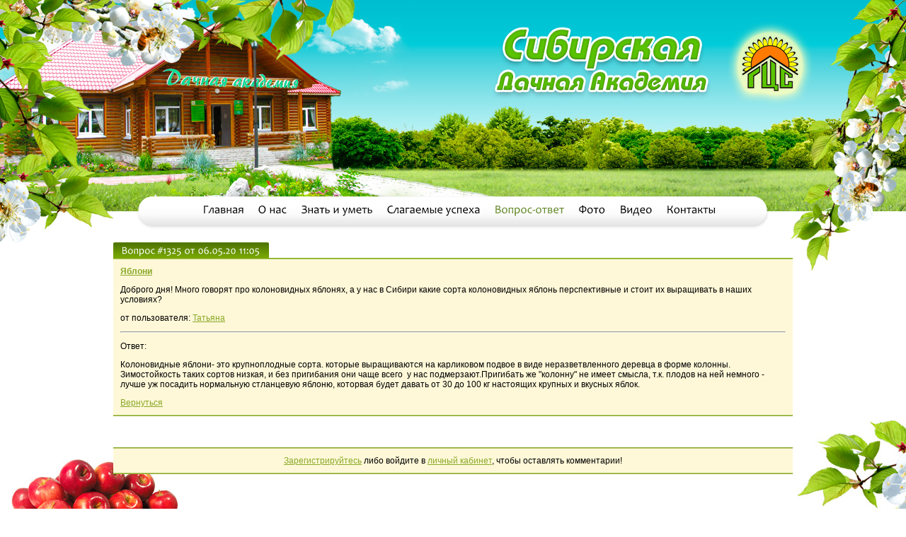

--- FILE ---
content_type: text/html; Charset=windows-1251;charset=UTF-8
request_url: https://gardenacademy.ru/question/?iden=1325
body_size: 2996
content:
<html>
<head>
<title>Вопрос-ответ - Сибирская Дачная Академия</title>

<meta http-equiv="content-type" content="text/html; charset=windows-1251" />
<meta name="description" content="" />
<meta name="keywords" content="" />

<script type="text/javascript" src="/js/jquery.min.js"></script>
<script type="text/javascript" src="/js/cufon-yui.js"></script>
<script type="text/javascript" src="/js/Candara.font.js"></script>
<script type="text/javascript" src="/js/jquery.corner.js"></script>
<script type="text/javascript" src="/js/main.js"></script>

<link rel="stylesheet" href="/css/style.css?1" type="text/css" media="all" />

<script src="/js/toastmessage/jquery.toastmessage.js"></script>
<link href="/js/toastmessage/css/jquery.toastmessage.css" type="text/css" rel="stylesheet" />

<link rel="stylesheet" href="/js/NFLightBox/nf.lightbox.css" type="text/css" />  
<link rel="stylesheet" href="/js/NFLightBox/gallery.css" type="text/css" />  
<script type="text/javascript" src="/js/NFLightBox/NFLightBox.js"></script>
<script>
function message(text, status) {
  $().toastmessage('showToast', {
    text     : text,
    sticky   : false,
    position : 'middle-center',
    type     : status,
    closeText: '',
    close    : function () { }
  });
}
</script>
<script type="text/javascript">   
  $(function() {   
      $('.area a[rel=lightbox]').lightBox();   
  });    
</script>  
<script src="/plugins/poll/polls.js"></script>
</head>

<body>

<div class="cap">
<div class="house">
<div class="flowers_left">
<div class="flowers_right">

<table cellpadding="0" cellspacing="0" width="100%" height="100%" border="0">
<tr>
  <td>

<table cellpadding="0" cellspacing="0" width="100%" height="343" border="0">
<tr height="260"><td><table cellpadding="0" cellspacing="0" width="100%" height="100%" border="0"><tr><td><div class="separator455"></div></td><td width="100%"><table cellpadding="0" cellspacing="0" width="100%" height="100%" border="0" align="right"><tr height="100%"><td align="right" valign="top" class="ga_text"><a href="/"><img src="/img/text.png" width="455" height="121" border="0"></a></td></tr><tr height="45"><td class="fence"></td></tr></table></td><td><div class="separator130"></div></td></tr></table></td></tr>
<tr><td><table cellpadding="0" cellspacing="0" width="70%" height="47" align="center"><tr><td><img src="/img/menu_left.png" width="31" height="47" border="0"></td><td class="menu_bg"> &nbsp; &nbsp; <a href="http://gardenacademy.ru/main/">Главная</a> &nbsp; &nbsp; <a href="http://gardenacademy.ru/about/">О нас</a> &nbsp; &nbsp; <a href="http://gardenacademy.ru/znat_i_umet/">Знать и уметь</a> &nbsp; &nbsp; <a href="http://gardenacademy.ru/slagaemye_uspeha/">Слагаемые успеха</a> &nbsp; &nbsp; <a href="http://gardenacademy.ru/question/" id="active">Вопрос-ответ</a> &nbsp; &nbsp; <a href="http://gardenacademy.ru/photo/">Фото</a> &nbsp; &nbsp; <a href="http://gardenacademy.ru/video/">Видео</a> &nbsp; &nbsp; <a href="http://gardenacademy.ru/contacts/">Контакты</a></td><td><img src="/img/menu_right.png" width="29" height="47" border="0"></td></tr></table></td></tr></table>
  
  </td>
</tr>  
<tr height="100%">
  <td>
<table cellpadding="0" cellspacing="0" width="100%" height="100%" class="apple_top">
<tr>
  <td class="flowers_top" valign="top">
  
  <table cellpadding="0" cellspacing="0" width="75%" align="center">
  <tr>
    <td>
<table cellspacing="0" cellpadding="0" width="100%" align="center" class="block">
<tr><td><table cellspacing="0" cellpadding="0" width="100%"><tr><td><div class="hl"></div></td><td class="h" nowrap>Вопрос #1325 от 06.05.20 11:05</td><td><div class="hr"></div></td><td class="hebg"></td></tr></table></td></tr>
<tr>
  <td class="area">
  <p><b><a href="">Яблони</a></b></p><p>Доброго дня!
Много говорят про колоновидных яблонях, а у нас в Сибири какие сорта колоновидных яблонь перспективные и стоит их выращивать в наших условиях?
</p><p align="left">от пользователя: <a href="mailto:slr@eml.ru">Татьяна</a></p><hr /><p><p>Ответ:</p>
<p>Колоновидные яблони- это крупноплодные сорта. которые выращиваются на карликовом подвое в виде неразветвленного деревца в форме колонны. Зимостойкость таких сортов низкая, и без пригибания они чаще всего&nbsp; у нас подмерзают.Пригибать же "колонну" не имеет смысла, т.к. плодов на ней немного - лучше уж посадить нормальную стланцевую яблоню, которвая будет давать от 30 до 100 кг настоящих крупных и вкусных яблок.</p></p><p><a href="/question/">Вернуться</a></p>
  </td>
</tr>
<tr class="hrl"><td></td></tr><tr class="hrd"><td></td></tr>
</table>
<p>&nbsp;</p>
<table cellspacing="0" cellpadding="0" width="100%" align="center" class="block">
<tr class="hrd"><td></td></tr><tr class="hrl"><td></td></tr>
<tr>
  <td class="area" align="center"><a href="/user/registration/">Зарегистрируйтесь</a> либо войдите в <a href="/user/login/">личный кабинет</a>, чтобы оставлять комментарии!
  </td>
</tr>
<tr class="hrl"><td></td></tr><tr class="hrd"><td></td></tr>
</table>
  </td>
</tr>
<tr class="hrl"><td></td></tr><tr class="hrd"><td></td></tr>
</table>
            
    </td>
  </tr>
  </table>
  
  
  </td>
</tr>
</table>
  </td>
</tr>
<tr>
  <td>
<div class="bottom">
  <div class="apple_bottom">
    <div class="flowers_bottom">
    
    <table cellpadding="0" cellspacing="0" width="100%" height="100%" border="0">
    <tr>
      <td id="bottom_left"><!-- HotLog -->

<script type="text/javascript" language="javascript">
hotlog_js="1.0";
hotlog_r=""+Math.random()+"&s=424071&im=129&r="+escape(document.referrer)+"&pg="+
escape(window.location.href);
document.cookie="hotlog=1; path=/"; hotlog_r+="&c="+(document.cookie?"Y":"N");
</script>
<script type="text/javascript" language="javascript1.1">
hotlog_js="1.1";hotlog_r+="&j="+(navigator.javaEnabled()?"Y":"N")
</script>
<script type="text/javascript" language="javascript1.2">
hotlog_js="1.2";
hotlog_r+="&wh="+screen.width+'x'+screen.height+"&px="+
(((navigator.appName.substring(0,3)=="Mic"))?
screen.colorDepth:screen.pixelDepth)</script>
<script type="text/javascript" language="javascript1.3">hotlog_js="1.3"</script>

<script type="text/javascript" language="javascript">hotlog_r+="&js="+hotlog_js;
document.write("<a href='http://click.hotlog.ru/?424071' target='_top'><img "+
" src='http://hit22.hotlog.ru/cgi-bin/hotlog/count?"+
hotlog_r+"&' border=0 width=88 height=31 alt=HotLog><\/a>")
</script>
<noscript>
<a href="http://click.hotlog.ru/?424071" target="_top"><br>
<img src="http://hit22.hotlog.ru/cgi-bin/hotlog/count?s=424071&im=129" border="0"
 width="88" height="31" alt="HotLog"></a>
</noscript>

<!-- /HotLog -->

<!-- Yandex.Metrika counter -->
<script type="text/javascript">
(function (d, w, c) {
    (w[c] = w[c] || []).push(function() {
        try {
            w.yaCounter16742452 = new Ya.Metrika({id:16742452, enableAll: true, webvisor:true});
        } catch(e) { }
    });
    
    var n = d.getElementsByTagName("script")[0],
        s = d.createElement("script"),
        f = function () { n.parentNode.insertBefore(s, n); };
    s.type = "text/javascript";
    s.async = true;
    s.src = (d.location.protocol == "https:" ? "https:" : "http:") + "//mc.yandex.ru/metrika/watch.js";

    if (w.opera == "[object Opera]") {
        d.addEventListener("DOMContentLoaded", f);
    } else { f(); }
})(document, window, "yandex_metrika_callbacks");
</script>
<noscript><div><img src="//mc.yandex.ru/watch/16742452" style="position:absolute; left:-9999px;" alt="" /></div></noscript>
<!-- /Yandex.Metrika counter --></td>
      <td width="100%" align="center" valign="middle"></td>
      <td nowrap id="bottom_right"><div style="text-align: right;">Адрес: 630112 г.Новосибирск, ул. Селезнева д.46а</div>
<div style="text-align: right;">Тел/факс: (383) 278-33-13</div>
<div style="text-align: right;">E-mail: <a href="mailto:titova@gardenacademy.ru">titova@gardenacademy.ru</a></div>
<div style="text-align: right;">Вопросы по работе сайта: <a href="mailto:admin@gardenacademy.ru">admin@gardenacademy.ru</a></div></td>
    </tr>
    </table>
    
    </div>
  </div>
</div>
  </td>
</tr>
</table>  
</div>
</div>
</div>
</div>

</body>
</html>

--- FILE ---
content_type: application/javascript
request_url: https://gardenacademy.ru/plugins/poll/polls.js
body_size: 302
content:
$(document).ready(function() {
  $('.inquirer_b input').live('click', function() {
      $.ajax({
        type: 'POST',
        url: '/poll/',
        data: {choice_id: $("input#choice:checked").val()},
        dataType: 'html',
        success: function(answ) {
          $('#poll').html(answ);
          message("Спасибо за участи в опросе<br />Ваш голос принят", "success");
        }
      });      
  });
});

--- FILE ---
content_type: application/javascript
request_url: https://gardenacademy.ru/js/Candara.font.js
body_size: 21348
content:
/*!
 * The following copyright notice may not be removed under any circumstances.
 * 
 * Copyright:
 * © 2008 Microsoft Corporation. All Rights Reserved.
 * 
 * Trademark:
 * Candara is either a registered trademark or a trademark of Microsoft
 * Corporation in the United States and/or other countries.
 * 
 * Description:
 * Candara is a casual humanist sans with verticals showing a graceful entasis on
 * stems, high-branching arcades in the lowercase, large apertures in all open
 * forms, and unique ogee curves on diagonals. The resultant texture is lively but
 * not intrusive, and makes for a  friendly and readable text.
 * 
 * 
 * Manufacturer:
 * Microsoft Corporation
 * 
 * Designer:
 * Gary Munch
 * 
 * Vendor URL:
 * http://www.microsoft.com/typography/ctfonts
 * 
 * License information:
 * http://www.microsoft.com/typography/fonts/default.aspx
 */
Cufon.registerFont({"w":181,"face":{"font-family":"Candara","font-weight":400,"font-stretch":"normal","units-per-em":"360","panose-1":"2 14 5 2 3 3 3 2 2 4","ascent":"261","descent":"-99","bbox":"-13 -297 341 91","underline-thickness":"3.51562","underline-position":"-21.6211","unicode-range":"U+0020-U+0491"},"glyphs":{" ":{"w":78},"\u00a0":{"w":78},"&":{"d":"218,-134v-1,14,-20,54,-28,62v11,8,49,58,51,72r-38,0v-2,-8,-22,-43,-32,-46v-23,34,-53,51,-90,51v-39,1,-66,-23,-66,-61v0,-43,20,-65,52,-78v-17,-19,-31,-33,-31,-50v0,-30,28,-50,58,-49v31,0,58,17,58,48v0,24,-18,40,-35,49v13,6,33,25,60,49v5,-9,8,-25,8,-47r33,0xm83,-125v-51,15,-49,107,12,105v19,0,45,-13,65,-42v-21,-22,-55,-53,-77,-63xm94,-211v-15,0,-29,10,-29,25v0,16,12,30,36,41v33,-11,27,-67,-7,-66","w":245},"`":{"d":"54,-248r31,57r-21,0r-48,-57r38,0","w":98},",":{"d":"46,-48v32,3,24,50,10,72v-9,13,-20,27,-37,42r-10,-12v18,-20,27,-38,27,-55v-25,-7,-18,-50,10,-47","w":90},";":{"d":"46,-48v32,3,24,50,10,72v-9,13,-20,27,-37,42r-10,-12v18,-20,27,-38,27,-55v-25,-7,-18,-50,10,-47xm48,-168v13,0,21,9,21,22v0,14,-11,26,-26,26v-13,0,-22,-11,-22,-23v-1,-15,12,-25,27,-25","w":90,"k":{"'":10,"\\":10}},":":{"d":"48,-168v13,0,21,9,21,22v0,14,-11,26,-26,26v-13,0,-22,-11,-22,-23v-1,-15,12,-25,27,-25xm48,-48v13,0,21,9,21,22v0,14,-11,26,-26,26v-13,0,-22,-11,-22,-23v-1,-15,12,-25,27,-25","w":90},".":{"d":"48,-48v13,0,21,9,21,22v0,14,-11,26,-26,26v-13,0,-22,-11,-22,-23v-1,-15,12,-25,27,-25","w":90,"k":{"'":10,"\\":10}},"-":{"d":"84,-102r-2,23r-75,2r1,-22","w":90,"k":{"'":10,"\\":10}},"\u2010":{"d":"84,-102r-2,23r-75,2r1,-22","w":90},"\u00ad":{"d":"84,-102r-2,23r-75,2r1,-22","w":90},"!":{"d":"66,-205v0,25,-4,62,-14,111r-13,0v-6,-49,-9,-86,-9,-109v0,-20,6,-30,20,-30v11,0,16,9,16,28xm48,-48v13,0,21,9,21,22v0,14,-11,26,-26,26v-13,0,-22,-11,-22,-23v-1,-15,12,-25,27,-25","w":90,"k":{"'":10,"\\":10}},"?":{"d":"15,-235v114,-8,130,81,51,114r-4,27r-13,0r-7,-38v28,-6,43,-19,43,-42v0,-25,-24,-39,-74,-39xm55,-48v14,0,22,9,22,22v1,15,-12,26,-27,26v-13,0,-21,-11,-21,-23v0,-14,11,-25,26,-25","w":127},"\/":{"d":"3,53v-3,-8,73,-296,64,-309r27,0v3,4,-72,299,-65,309r-26,0","w":96},"|":{"d":"61,91r-31,0v2,-41,2,-99,2,-174v0,-73,0,-136,-2,-189r31,0v-1,50,-2,112,-2,189v0,77,1,135,2,174","w":90},"(":{"d":"112,-252v-88,62,-93,264,2,322r-12,15v-103,-36,-113,-236,-43,-316v13,-15,28,-27,45,-36","w":127,"k":{"(":-4}},")":{"d":"27,-267v101,37,112,235,43,316v-13,15,-28,27,-45,36r-9,-15v89,-60,94,-266,-2,-322","w":127},"[":{"d":"105,55r-1,30r-83,-2v1,-80,2,-135,2,-166v0,-24,-1,-84,-2,-182r84,-2r-1,30v-26,-1,-44,-1,-53,-1v-1,81,-2,132,-2,155v0,16,1,63,2,141v9,0,26,-1,54,-3","w":127},"]":{"d":"105,83r-84,2r2,-30v26,1,43,1,52,1v1,-81,2,-132,2,-155v0,-16,-1,-63,-2,-141v-9,0,-26,1,-54,3r2,-31r82,2v-1,80,-2,136,-2,167v0,24,1,84,2,182","w":127},"{":{"d":"79,-51v1,6,-17,61,-15,68v0,22,19,38,58,47r-11,22v-51,-11,-76,-29,-76,-56v0,-12,15,-71,14,-81v0,-15,-14,-23,-41,-26r0,-26v28,-4,42,-13,42,-27v0,-10,-15,-68,-15,-78v0,-33,26,-53,78,-59r7,21v-75,2,-52,69,-41,115v6,24,-26,35,-40,41v18,0,42,17,40,39","w":127},"}":{"d":"95,-211v0,12,-15,71,-14,81v0,15,14,23,41,26r0,26v-28,4,-43,13,-43,27v-1,9,16,67,16,78v0,33,-26,53,-78,59r-7,-22v38,-4,56,-20,56,-48v0,-8,-17,-60,-16,-66v-3,-25,26,-35,41,-41v-18,0,-42,-17,-41,-39v-1,-6,16,-62,16,-68v0,-22,-19,-38,-58,-47r11,-22v51,11,76,29,76,56","w":127},"*":{"d":"149,-210v8,0,16,15,16,24v2,19,-41,15,-62,14r-1,3v26,21,39,35,39,42v0,9,-13,23,-23,22v-10,0,-19,-19,-27,-56r-4,0v-13,34,-24,51,-32,51v-40,-14,-24,-35,21,-60r-1,-4v-12,-4,-57,3,-58,-20v8,-41,28,-19,63,8r3,-2v-6,-26,-8,-44,-8,-52v0,-8,10,-13,19,-12v36,5,12,29,3,64r3,3v26,-16,42,-25,49,-25"},"\u0410":{"d":"133,-229r87,229r-37,0v0,-8,-7,-33,-22,-74r-102,0v-15,41,-22,66,-22,74r-35,0r91,-229r40,0xm153,-97v-28,-69,-42,-106,-42,-110v-7,3,-13,40,-44,110r86,0","w":221},"\u0411":{"d":"62,-133v68,-5,135,3,132,63v-3,70,-76,75,-161,70v4,-65,4,-164,0,-229r147,0r-1,26v-42,-1,-81,-2,-117,-2r0,72xm64,-25v47,2,102,3,100,-42v6,-36,-52,-47,-102,-42v0,31,1,59,2,84","w":205},"\u0412":{"d":"194,-70v0,70,-76,75,-161,70v4,-65,4,-164,0,-229v61,-2,146,-9,146,50v0,28,-16,41,-35,54v33,6,50,24,50,55xm64,-25v46,2,102,3,100,-42v6,-36,-52,-47,-102,-42v0,31,1,59,2,84xm62,-133v44,0,88,2,88,-38v0,-38,-55,-40,-89,-33v1,8,1,32,1,71","w":210},"\u0413":{"d":"168,-229r-1,28v-41,-1,-76,-2,-105,-2r4,203r-33,0v1,-28,2,-65,2,-109v0,-51,-1,-91,-2,-120r135,0","w":173},"\u0414":{"d":"226,-24v0,14,-11,81,-10,97r-21,0v0,-15,-1,-40,-1,-74v-34,-2,-124,-3,-162,0v-6,34,-9,59,-9,74r-20,0r-1,-97r17,0v20,-61,47,-129,82,-205r90,0v-1,37,-2,73,-2,107v0,34,1,67,3,98r34,0xm162,-24r-3,-183r-43,0v-35,83,-58,144,-70,183r116,0","w":233},"\u0415":{"d":"176,-27r-1,27r-142,0v4,-65,4,-164,0,-229r133,0r-1,26v-32,-1,-67,-2,-103,-2v1,18,1,43,1,74v31,0,59,-1,83,-2r0,26v-26,-1,-53,-2,-83,-2v0,30,1,59,2,85v39,0,76,-1,111,-3","w":187},"\u0416":{"d":"285,-229v-13,48,-29,90,-64,110v47,17,50,61,73,119r-36,0v-19,-57,-22,-111,-90,-104v0,38,1,72,2,104r-32,0v1,-32,2,-66,2,-104v-70,-7,-73,44,-92,104r-34,0v21,-53,26,-106,73,-119v-39,-21,-48,-59,-65,-110r32,0v13,52,27,107,86,101v0,-32,-1,-66,-2,-101r32,0v-1,35,-2,69,-2,101v59,5,73,-49,87,-101r30,0","w":307},"\u0417":{"d":"26,-224v43,-14,137,-16,137,44v0,27,-17,41,-38,55v33,6,49,25,49,57v0,74,-100,88,-162,63r4,-28v42,20,128,26,128,-31v0,-43,-56,-46,-101,-42r4,-27v39,5,94,-3,87,-39v4,-43,-80,-40,-112,-25","w":191},"\u0418":{"d":"64,-55v-3,-12,128,-152,122,-174r25,0v-4,69,-4,163,0,229r-34,0v4,-43,2,-114,4,-174r-2,0v4,11,-128,156,-121,174r-25,0v4,-66,4,-160,0,-229r33,0r-4,174r2,0","w":243},"\u0419":{"d":"124,-262v24,0,29,-12,30,-35r24,4v8,50,-70,65,-97,34v-8,-10,-13,-22,-13,-35r26,-3v0,23,10,35,30,35xm64,-55v-3,-12,128,-152,122,-174r25,0v-4,69,-4,163,0,229r-34,0v4,-43,2,-114,4,-174r-2,0v4,11,-128,156,-121,174r-25,0v4,-66,4,-160,0,-229r33,0r-4,174r2,0","w":243},"\u041a":{"d":"194,-229v-14,46,-26,92,-64,108r0,2v48,16,48,62,73,119r-37,0v-20,-62,-23,-115,-102,-104v0,38,1,72,2,104r-33,0v4,-65,4,-164,0,-229r33,0v-1,35,-2,69,-2,101v71,9,85,-43,100,-101r30,0","w":216},"\u041b":{"d":"188,-229v-1,37,-2,73,-2,107v0,43,1,84,2,122r-32,0r1,-207r-44,0v-19,77,-44,153,-91,202v-6,5,-13,8,-19,8v0,-17,-6,-34,9,-39v38,-51,66,-118,81,-193r95,0","w":220},"\u041c":{"d":"262,-229v-2,19,15,217,16,229r-33,0v0,-32,-7,-181,-13,-202v-12,47,-64,164,-72,202r-23,0v-7,-36,-57,-169,-68,-202v0,27,-15,172,-13,202r-31,0v0,-1,4,-34,12,-97v8,-63,12,-107,12,-132r46,0v-4,13,60,180,58,191v-5,-13,70,-177,64,-191r45,0","w":307},"\u041d":{"d":"202,0r-34,0v1,-41,2,-77,2,-109r-105,0v0,26,0,62,1,109r-33,0v2,-43,3,-83,3,-120v0,-39,-1,-76,-3,-109r33,0v-1,34,-2,66,-2,98r106,0v0,-25,-1,-58,-2,-98r34,0v-4,67,-4,162,0,229","w":234},"\u041e":{"d":"127,-233v59,-1,105,50,105,115v0,69,-48,125,-110,125v-59,0,-105,-52,-105,-116v0,-69,48,-123,110,-124xm127,-18v43,0,74,-46,74,-96v0,-53,-33,-95,-79,-95v-43,0,-73,45,-73,96v0,52,31,95,78,95","w":249},"\u041f":{"d":"192,0r-33,0r5,-207r-103,0v5,56,2,151,4,207r-32,0v2,-46,2,-87,2,-122v0,-33,0,-68,-2,-107r159,0v-1,37,-2,73,-2,107v0,36,1,76,2,122","w":224},"\u0420":{"d":"33,-229v71,-1,154,-12,154,57v0,62,-58,83,-123,79v0,26,1,57,3,93r-34,0v4,-61,4,-165,0,-229xm79,-115v97,11,107,-95,17,-92v-10,0,-21,1,-34,3v1,19,2,49,2,89r15,0","w":198},"\u0421":{"d":"49,-115v0,69,65,116,139,87r-2,26v-88,27,-169,-22,-169,-107v0,-79,72,-142,159,-118r-5,28v-66,-25,-122,19,-122,84","w":197},"\u0422":{"d":"179,-229r0,25v-23,-1,-47,-2,-72,-2r1,206r-32,0r1,-206v-17,0,-42,1,-73,2r1,-25r174,0","w":183},"\u0423":{"d":"17,-20v44,-1,55,-12,71,-44v0,-9,-14,-38,-43,-87v-29,-49,-43,-76,-43,-78r36,0v0,4,10,26,33,66v24,41,29,64,35,68v32,-71,49,-117,49,-134r32,0v-20,56,-67,189,-114,220v-13,9,-32,14,-55,14","w":184},"\u0424":{"d":"137,-209v60,2,97,28,97,81v0,55,-38,88,-97,91v0,9,0,21,1,37r-31,0v1,-13,1,-25,1,-37v-59,-2,-96,-28,-96,-81v0,-55,38,-88,96,-91v0,-10,0,-20,-1,-29r31,0v0,8,-1,18,-1,29xm205,-122v0,-39,-23,-61,-69,-66r0,130v46,-4,69,-25,69,-64xm109,-58r0,-130v-46,4,-69,25,-69,64v0,39,23,61,69,66","w":245},"\u0425":{"d":"191,-229v0,10,-70,94,-75,102v8,6,84,116,83,127r-38,0v-2,-11,-54,-103,-66,-108v-8,8,-56,95,-56,108r-37,0v-3,-6,81,-123,83,-126v-4,-3,-70,-98,-70,-103r38,0v2,8,43,84,53,86v6,-6,47,-77,48,-86r37,0","w":200},"\u0426":{"d":"221,-24v1,14,-9,81,-8,97r-21,0v0,-15,-1,-39,-1,-73r-158,0v1,-37,2,-73,2,-107v0,-36,-1,-76,-2,-122r32,0r-1,205r94,0r-2,-205r32,0r-1,205r34,0","w":229},"\u0427":{"d":"52,-229v-4,61,-10,109,59,109v18,0,32,-1,44,-5v0,-40,-1,-75,-3,-104r34,0v-4,68,-4,160,0,229r-34,0v2,-31,3,-65,3,-102v-16,4,-36,5,-60,5v-77,0,-75,-56,-75,-132r32,0","w":218},"\u0428":{"d":"288,0r-255,0v1,-37,2,-73,2,-107v0,-36,-1,-76,-2,-122r32,0r-2,205r83,0r-2,-205r33,0r-2,205r83,0r-2,-205r32,0v-1,47,-2,87,-2,122v0,33,1,68,2,107","w":321},"\u0429":{"d":"322,-24v1,14,-9,81,-8,97r-22,0r0,-73r-259,0v1,-37,2,-73,2,-107v0,-36,-1,-76,-2,-122r32,0r-2,205r83,0r-2,-205r33,0r-2,205r83,0r-2,-205r32,0v-1,47,-2,87,-2,122v0,19,1,47,2,83r34,0","w":329},"\u042a":{"d":"229,-75v-5,67,-73,83,-153,75r5,-206v-17,0,-43,1,-77,2r1,-25r105,0v-1,10,-2,40,-3,89v68,-6,126,14,122,65xm108,-25v50,4,90,-3,92,-47v2,-35,-43,-49,-93,-44v0,31,0,62,1,91","w":240},"\u042b":{"d":"186,-73v-5,67,-73,80,-153,73v4,-65,4,-164,0,-229r33,0v-1,10,-1,40,-2,89v69,-7,125,16,122,67xm65,-25v48,4,90,-3,92,-45v2,-36,-43,-51,-93,-46v0,31,0,62,1,91xm252,0r-34,0v4,-69,4,-163,0,-229r34,0v-4,68,-4,160,0,229","w":284},"\u042c":{"d":"193,-73v-6,70,-74,80,-160,73v4,-65,4,-164,0,-229r33,0v-1,10,-1,40,-2,89v72,-7,134,13,129,67xm66,-25v49,3,97,0,97,-45v0,-39,-49,-52,-99,-46v0,31,1,62,2,91","w":204},"\u042d":{"d":"75,-232v76,-1,107,40,108,114v2,93,-74,141,-173,118r4,-27v74,22,142,-7,139,-80r-101,0r0,-26v37,1,71,1,101,1v-5,-73,-71,-89,-141,-67r2,-27v20,-4,41,-6,61,-6","w":200},"\u042e":{"d":"215,-233v60,0,101,49,101,115v0,71,-43,124,-106,125v-64,1,-102,-53,-102,-116r-44,0v0,39,0,75,2,109r-33,0v4,-69,4,-163,0,-229r33,0v-1,13,-1,46,-2,98r46,0v5,-57,47,-102,105,-102xm215,-18v44,0,70,-44,70,-96v0,-55,-28,-95,-75,-95v-43,0,-71,44,-71,96v0,55,28,95,76,95","w":333},"\u042f":{"d":"8,0v19,-48,24,-95,67,-106r0,-2v-35,-7,-52,-27,-52,-60v0,-66,82,-65,158,-61v-4,64,-4,164,0,229r-33,0v1,-27,2,-60,2,-98v-82,-9,-88,34,-108,98r-34,0xm148,-204v-46,-5,-93,-10,-95,34v-2,40,43,52,97,49v0,-26,-1,-54,-2,-83","w":214},"\u0403":{"d":"82,-249r32,-48r38,0r-49,48r-21,0xm168,-229r-1,28v-41,-1,-76,-2,-105,-2r4,203r-33,0v1,-28,2,-65,2,-109v0,-51,-1,-91,-2,-120r135,0","w":173},"\u0490":{"d":"167,-201v-41,-1,-76,-2,-105,-2r4,203r-33,0v1,-28,2,-65,2,-109v0,-51,-1,-91,-2,-120r107,0v2,-21,3,-37,3,-47r23,0","w":172},"\u0402":{"d":"120,-20v44,0,64,-10,67,-48v2,-31,-39,-46,-87,-41v0,31,0,68,1,109r-32,0r1,-206v-17,0,-39,1,-66,2r1,-25r173,0r-1,25v-26,-1,-52,-2,-76,-2v-1,20,-1,45,-1,74v65,-6,119,15,116,61v-3,50,-38,74,-94,74","w":227},"\u0404":{"d":"50,-108v4,59,18,88,79,88v15,0,35,-3,61,-9r-2,27v-100,22,-171,-5,-171,-107v0,-92,72,-142,168,-118r-4,27v-65,-18,-129,-4,-132,67v37,0,70,-1,101,-1r0,27v-36,-1,-70,-1,-100,-1","w":199},"\u0405":{"d":"21,-171v0,-61,82,-70,132,-56r-4,28v-32,-11,-103,-17,-102,22v2,41,77,47,98,70v44,49,17,113,-69,113v-22,0,-42,-3,-59,-8r7,-27v38,16,119,15,115,-24v-6,-61,-118,-46,-118,-118","w":184},"\u0400":{"d":"88,-297r32,48v-30,2,-21,-3,-47,-24v-16,-13,-23,-23,-23,-24r38,0xm176,-27r-1,27r-142,0v4,-65,4,-164,0,-229r133,0r-1,26v-32,-1,-67,-2,-103,-2v1,18,1,43,1,74v31,0,59,-1,83,-2r0,26v-26,-1,-53,-2,-83,-2v0,30,1,59,2,85v39,0,76,-1,111,-3","w":187},"\u0401":{"d":"72,-291v10,0,17,7,17,17v0,10,-9,20,-20,20v-10,0,-17,-8,-17,-18v0,-11,9,-20,20,-19xm139,-291v10,0,16,7,16,17v0,11,-9,20,-20,20v-10,0,-17,-9,-17,-18v0,-10,10,-19,21,-19xm176,-27r-1,27r-142,0v4,-65,4,-164,0,-229r133,0r-1,26v-32,-1,-67,-2,-103,-2v1,18,1,43,1,74v31,0,59,-1,83,-2r0,26v-26,-1,-53,-2,-83,-2v0,30,1,59,2,85v39,0,76,-1,111,-3","w":187},"\u0406":{"d":"66,0r-33,0v4,-69,4,-163,0,-229r33,0v-2,32,-2,69,-2,109v0,42,0,82,2,120","w":99},"\u0407":{"d":"19,-291v10,0,17,7,17,17v0,10,-10,20,-21,20v-10,0,-16,-9,-16,-18v0,-11,9,-20,20,-19xm85,-291v10,0,17,6,17,17v0,11,-9,20,-20,20v-10,0,-17,-8,-17,-18v0,-11,9,-20,20,-19xm66,0r-33,0v4,-69,4,-163,0,-229r33,0v-2,32,-2,69,-2,109v0,42,0,82,2,120","w":99},"\u0408":{"d":"7,-25v49,20,83,-11,83,-69v0,-53,-1,-98,-3,-135r33,0v-4,111,24,264,-116,230","w":143},"\u040d":{"d":"109,-297r31,48v-30,2,-20,-3,-46,-24v-16,-14,-23,-23,-23,-24r38,0xm64,-55v-3,-12,128,-152,122,-174r25,0v-4,69,-4,163,0,229r-34,0v4,-43,2,-114,4,-174r-2,0v4,11,-128,156,-121,174r-25,0v4,-66,4,-160,0,-229r33,0r-4,174r2,0","w":243},"\u040c":{"d":"95,-249r32,-48r38,0v0,1,-6,11,-23,24v-26,21,-16,26,-47,24xm194,-229v-14,46,-26,92,-64,108r0,2v48,16,48,62,73,119r-37,0v-20,-62,-23,-115,-102,-104v0,38,1,72,2,104r-33,0v4,-65,4,-164,0,-229r33,0v-1,35,-2,69,-2,101v71,9,85,-43,100,-101r30,0","w":216},"\u0409":{"d":"179,-23v48,4,85,-3,85,-45v0,-31,-38,-46,-86,-41v0,31,0,60,1,86xm294,-71v-4,63,-70,79,-146,71r3,-207r-38,0v-19,77,-44,153,-91,202v-6,5,-13,8,-19,8v0,-17,-6,-34,9,-39v38,-51,66,-118,81,-193r88,0v-2,27,-3,60,-3,97v65,-6,119,15,116,61","w":305},"\u040a":{"d":"298,-71v-4,65,-71,78,-147,71v2,-41,3,-77,3,-109r-89,0v0,26,0,62,1,109r-33,0v2,-43,3,-83,3,-120v0,-39,-1,-76,-3,-109r33,0v-1,34,-2,66,-2,98r90,0v0,-25,-1,-58,-3,-98r34,0v-1,13,-2,45,-3,97v65,-6,119,15,116,61xm184,-23v49,4,83,-4,85,-45v2,-32,-39,-46,-87,-41v0,31,1,60,2,86","w":310},"\u040b":{"d":"100,-130v47,-8,116,-5,116,43v0,32,1,61,2,87r-34,0v1,-38,21,-110,-41,-110v-14,0,-28,1,-43,3v0,30,0,66,1,107r-32,0r1,-206v-17,0,-39,1,-66,2r1,-25r173,0r-1,25v-26,-1,-51,-2,-76,-2v-1,20,-1,46,-1,76","w":235},"\u040e":{"d":"101,-262v24,0,29,-12,30,-35r24,4v6,49,-70,65,-98,34v-8,-10,-12,-22,-12,-35r25,-3v0,23,11,35,31,35xm17,-20v44,-1,55,-12,71,-44v0,-9,-14,-38,-43,-87v-29,-49,-43,-76,-43,-78r36,0v0,4,10,26,33,66v24,41,29,64,35,68v32,-71,49,-117,49,-134r32,0v-20,56,-67,189,-114,220v-13,9,-32,14,-55,14","w":184},"\u040f":{"d":"195,0r-66,0v-4,32,-5,56,-5,73r-20,0v0,-15,-1,-39,-5,-73r-66,0v1,-37,2,-73,2,-107v0,-36,-1,-76,-2,-122r32,0r-2,205r102,0r-2,-205r32,0v-1,47,-2,87,-2,122v0,33,1,68,2,107","w":228},"\u0462":{"d":"102,-133v58,-5,125,5,122,63v-3,67,-74,76,-153,70r1,-185v-19,0,-41,1,-68,2r1,-25r67,0v0,-18,-1,-33,-1,-43r33,0r0,43r79,0r-1,25v-11,0,-38,-1,-79,-2v-1,18,-1,36,-1,52xm102,-25v48,3,90,0,92,-42v2,-33,-43,-47,-93,-42v0,31,0,59,1,84","w":235},"\u0472":{"d":"127,-233v59,-1,105,50,105,115v0,69,-48,125,-110,125v-59,0,-105,-52,-105,-116v0,-69,48,-123,110,-124xm48,-108v-5,73,81,121,130,66v15,-17,23,-38,24,-66r-154,0xm201,-131v-2,-62,-79,-105,-126,-57v-14,14,-23,33,-26,57r152,0","w":249},"\u0474":{"d":"35,-229r58,194v23,-76,41,-167,108,-200r2,31v-51,47,-78,124,-95,204r-29,0v0,-6,-13,-44,-39,-113v-26,-69,-38,-108,-38,-116r33,0","w":207},"\u0430":{"d":"152,-116v-3,39,-4,82,3,116r-27,1v-2,-6,1,-14,-4,-16v-29,29,-113,28,-109,-26v4,-50,42,-60,108,-61v12,-56,-56,-50,-100,-39r3,-24v50,-13,131,-17,126,49xm123,-82v-43,0,-77,5,-79,38v-1,33,64,28,80,10v-1,-18,-1,-34,-1,-48","w":176},"\u0431":{"d":"47,-139v45,-46,140,-26,140,54v0,56,-38,92,-88,92v-66,0,-80,-47,-80,-124v0,-80,29,-118,101,-125v18,-2,38,-5,60,-8r-2,28v-68,7,-138,3,-131,83xm103,-15v33,2,54,-32,54,-64v0,-34,-18,-64,-53,-63v-24,0,-43,9,-56,26v1,60,7,98,55,101","w":201},"\u0432":{"d":"161,-49v0,57,-68,52,-138,49v4,-33,5,-133,-3,-167v50,-2,134,-12,134,37v0,21,-13,30,-26,41v22,4,33,18,33,40xm133,-48v0,-34,-47,-29,-81,-27r0,52v29,4,81,6,81,-25xm52,-97v36,2,72,5,75,-26v3,-29,-45,-25,-77,-23v1,17,2,33,2,49","w":179},"\u0433":{"d":"134,-167r-1,27v-21,-2,-50,-3,-86,-3r4,143r-31,0v3,-46,3,-123,0,-167r114,0","w":137},"\u0434":{"d":"193,-22v1,13,-10,80,-8,95r-21,0v0,-15,-1,-40,-1,-74r-127,0v-6,34,-8,59,-8,74r-21,0r-1,-95r18,0v12,-43,32,-91,61,-145v26,0,52,1,74,-3v-3,43,-4,96,1,148r33,0xm133,-22r-3,-123r-31,0v-16,31,-41,80,-50,123r84,0","w":202},"\u0435":{"d":"98,-175v52,0,74,36,69,92r-121,2v1,53,64,73,118,54r-3,25v-65,23,-144,-9,-144,-79v0,-50,32,-94,81,-94xm138,-103v0,-33,-13,-49,-41,-49v-28,0,-45,17,-50,51","w":184},"\u0436":{"d":"238,-167v-10,35,-34,74,-51,81v35,10,41,51,57,86r-32,0v-17,-39,-20,-77,-70,-74v0,27,1,52,3,74r-32,0v2,-22,2,-47,2,-74v-51,-3,-54,34,-71,74r-30,0v13,-33,24,-77,57,-86r0,-2v-20,-4,-39,-45,-51,-79r30,0v15,39,28,81,65,71v0,-27,0,-51,-2,-71r31,0v-2,20,-2,44,-2,71v38,9,52,-30,67,-71r29,0","w":257},"\u0437":{"d":"108,-91v18,3,34,20,33,41v0,57,-78,63,-129,48r3,-24v25,12,103,17,98,-20v5,-29,-48,-33,-83,-29r3,-23v34,4,79,0,75,-28v3,-31,-68,-25,-91,-16r3,-23v37,-15,122,-11,115,31v2,21,-13,31,-27,43","w":157},"\u0438":{"d":"53,-43v-3,-5,94,-113,89,-123r25,-4v-1,24,-2,54,-2,90v0,28,0,55,2,80r-31,0v-1,-40,7,-87,2,-123v5,7,-95,113,-90,123r-25,0v4,-47,5,-125,-3,-166r34,-4v-3,34,-1,83,-3,127r2,0","w":190},"\u0439":{"d":"98,-210v25,0,29,-13,30,-36r24,4v6,48,-69,67,-97,35v-8,-10,-13,-22,-13,-35r26,-4v0,23,10,36,30,36xm53,-43v-3,-5,94,-113,89,-123r25,-4v-1,24,-2,54,-2,90v0,28,0,55,2,80r-31,0v-1,-40,7,-87,2,-123v5,7,-95,113,-90,123r-25,0v4,-47,5,-125,-3,-166r34,-4v-3,34,-1,83,-3,127r2,0","w":190},"\u043a":{"d":"158,-167v-10,35,-34,74,-51,81v35,11,42,51,58,86r-32,0v-19,-40,-21,-82,-81,-74v0,27,1,52,3,74r-32,0v4,-47,5,-125,-3,-166r34,-4v-2,22,-2,47,-2,74v50,10,61,-23,77,-71r29,0","w":175},"\u043b":{"d":"156,0r-30,0v3,-39,2,-101,1,-145r-35,0v-15,56,-34,110,-72,143v-6,4,-12,5,-17,5r-1,-28v41,-28,56,-89,73,-142v28,0,57,1,81,-3v-3,45,-3,121,0,170","w":179},"\u043c":{"d":"216,-167r6,167r-29,0v-3,-45,4,-100,-3,-141v-8,23,-65,143,-59,141r-24,0v0,-14,-34,-103,-52,-141r-5,141r-27,0r13,-167r43,0v-3,14,43,129,47,135v-1,-10,55,-119,48,-135r42,0","w":245},"\u043d":{"d":"164,0r-31,0v2,-22,3,-48,3,-77r-85,0v0,26,1,52,3,77r-31,0v4,-47,5,-125,-3,-166r34,-4v-1,8,-2,31,-3,70r84,0v-1,-26,-3,-48,-6,-66r34,-4v-3,45,-3,121,1,170","w":187},"\u043e":{"d":"104,-175v45,0,80,36,80,86v0,55,-37,96,-87,96v-46,0,-80,-35,-80,-85v0,-55,37,-97,87,-97xm101,-15v34,0,52,-33,52,-67v0,-34,-18,-72,-53,-71v-34,0,-52,33,-52,68v0,35,19,70,53,70","w":201},"\u043f":{"d":"158,0r-31,0v4,-44,3,-92,2,-144r-77,0r2,144r-31,0v4,-47,5,-125,-3,-166r114,-1r24,-3v-3,45,-3,121,0,170"},"\u0440":{"d":"110,-173v45,-2,73,40,73,83v-1,49,-31,95,-82,95v-24,0,-35,-6,-45,-12v0,33,0,61,1,87r-33,0v6,-62,7,-194,-4,-246r30,-5v2,5,0,16,5,18v11,-13,30,-20,55,-20xm57,-29v41,32,94,-3,94,-57v0,-34,-18,-64,-52,-63v-21,0,-36,6,-45,19v2,39,3,73,3,101","w":200},"\u0441":{"d":"47,-87v0,53,49,82,104,60r-2,24v-61,26,-132,-13,-132,-78v0,-62,59,-108,127,-88r-5,28v-45,-21,-92,6,-92,54","w":162},"\u0442":{"d":"151,-167r-1,26v-19,-2,-38,-3,-56,-3r1,144r-32,0v4,-38,4,-104,2,-144v-18,0,-37,1,-57,3r1,-26r142,0","w":158},"\u0443":{"d":"90,-30v-2,-10,41,-125,38,-137r32,0v-1,22,-64,151,-65,169v-16,56,-15,71,-72,76r-2,-25v29,1,52,-23,51,-52v9,-7,-66,-168,-64,-168r36,0v-3,2,50,132,44,137r2,0","w":167},"\u0444":{"d":"133,-173v55,2,90,23,89,81v0,57,-30,89,-89,96v0,25,1,50,3,76r-32,0v1,-23,2,-48,2,-76v-54,-4,-89,-24,-89,-82v0,-58,30,-89,89,-95v0,-26,-1,-49,-3,-67r33,-6v-2,19,-3,43,-3,73xm106,-153v-41,3,-58,22,-59,68v0,47,19,63,59,68r0,-136xm133,-17v61,3,76,-82,44,-118v-9,-11,-25,-16,-44,-18r0,136","w":239},"\u0445":{"d":"164,-167v-1,8,-55,70,-58,78v10,11,61,77,66,89r-38,0v-5,-13,-36,-63,-48,-73v-6,8,-40,62,-41,73r-35,0v3,-14,56,-78,65,-90v-8,-8,-54,-69,-58,-77r38,0v3,10,30,55,39,62v7,-6,35,-52,37,-62r33,0"},"\u0446":{"d":"183,-22v0,13,-10,80,-8,95r-20,0v0,-15,-1,-39,-1,-73r-131,0v4,-47,5,-125,-3,-166r35,-4v-3,42,-1,95,-3,148r74,0v0,-48,1,-107,-6,-144r34,-4v-1,24,-2,54,-2,90v0,20,1,39,2,58r29,0","w":192},"\u0447":{"d":"39,-171v-4,41,-5,84,36,82v17,0,31,-3,42,-8v-1,-27,-2,-51,-5,-69r34,-4v-1,24,-2,54,-2,90v0,28,0,55,2,80r-31,0v2,-22,2,-47,2,-77v-13,7,-29,11,-49,11v-59,3,-57,-41,-60,-100","w":169},"\u0448":{"d":"246,0r-223,0v4,-47,5,-125,-3,-166r34,-4r-3,148r70,0v2,-55,1,-103,-6,-144r35,-4v-3,42,-3,95,-1,148r69,0v0,-24,-1,-43,-1,-58v0,-34,-2,-63,-6,-86r35,-4v-1,24,-2,54,-2,90v0,28,0,55,2,80","w":269},"\u0449":{"d":"277,-22v1,14,-10,79,-8,95r-20,0r0,-73r-226,0v4,-47,5,-125,-3,-166r34,-4r-3,148r69,0v2,-54,2,-103,-5,-144r35,-4r-1,148r69,0v0,-24,-1,-43,-1,-58v0,-34,-2,-63,-6,-86r35,-4v-3,37,-4,106,-1,148r32,0","w":286},"\u044a":{"d":"193,-56v-8,56,-57,62,-130,56r5,-146v-23,3,-44,5,-64,5r1,-26v31,0,61,-1,91,-3v-3,23,-5,44,-5,66v50,-10,107,7,102,48xm166,-53v3,-29,-40,-38,-75,-30v0,21,1,41,1,61v33,5,78,1,74,-31","w":203},"\u044b":{"d":"150,-56v-7,55,-55,62,-126,56v2,-47,4,-125,-4,-166r33,-4v-1,15,-2,36,-2,66v48,-10,105,7,99,48xm207,0r-30,0v3,-47,4,-125,-4,-166r34,-4v-3,45,-3,121,0,170xm123,-53v3,-30,-38,-38,-72,-30v0,21,1,41,1,61v32,6,75,1,71,-31","w":230},"\u044c":{"d":"157,-56v-7,58,-57,62,-133,56v2,-47,4,-125,-4,-166r34,-4v-1,15,-2,36,-2,66v52,-10,111,5,105,48xm130,-53v0,-32,-40,-38,-78,-30v0,21,1,41,1,61v36,5,77,2,77,-31","w":168},"\u044d":{"d":"151,-87v0,73,-66,108,-139,86r3,-26v26,10,77,15,94,-8v9,-11,14,-26,14,-42v-26,0,-53,1,-83,2r1,-27v29,1,57,2,82,2v-6,-51,-59,-55,-106,-41r3,-25v67,-21,131,2,131,79","w":168},"\u044e":{"d":"176,-175v45,0,76,36,76,86v0,55,-33,96,-84,96v-46,0,-76,-34,-75,-84r-41,0v0,26,0,52,2,77r-31,0v4,-47,5,-125,-3,-166r34,-4v-1,8,-1,31,-2,70r42,0v6,-44,37,-75,82,-75xm172,-15v34,0,50,-33,50,-67v1,-35,-17,-72,-50,-71v-33,0,-50,33,-50,68v0,35,17,71,50,70","w":268},"\u044f":{"d":"8,0v15,-43,21,-64,45,-82v-24,-6,-35,-18,-35,-38v0,-53,62,-53,118,-47r21,-4v-3,40,-3,136,0,171r-30,0v1,-19,1,-43,1,-70v-10,-1,-21,-1,-32,-1v-51,3,-38,22,-59,71r-29,0xm128,-92v0,-23,0,-40,-1,-52v-27,-3,-86,-13,-81,25v-4,28,46,30,82,27","w":180},"\u0453":{"d":"63,-191r32,-57r38,0r-49,57r-21,0xm134,-167r-1,27v-21,-2,-50,-3,-86,-3r4,143r-31,0v3,-46,3,-123,0,-167r114,0","w":137},"\u0491":{"d":"136,-140v-27,-2,-57,-3,-89,-3r4,143r-31,0v3,-46,3,-123,0,-167r89,0v3,-25,5,-41,5,-49r21,0","w":137},"\u0452":{"d":"110,-155v79,1,76,129,44,185v-15,26,-34,42,-59,50r-7,-21v37,-12,57,-60,57,-111v-1,-39,-9,-78,-45,-79v-21,0,-37,7,-47,20v0,64,1,101,2,111r-30,0r0,-193r-25,0r1,-18r23,0v-1,-12,-2,-23,-3,-36r33,-2v-1,11,-1,24,-1,38r58,0r-1,18r-57,0v2,14,-5,42,1,58v12,-13,31,-20,56,-20","w":194},"\u0454":{"d":"17,-81v0,-73,64,-108,133,-86r-4,26v-38,-16,-99,-13,-100,42v26,0,54,0,86,-1r-1,24v-31,-1,-59,-1,-85,-1v0,60,56,65,109,50r-3,25v-71,21,-135,-1,-135,-79","w":166},"\u0455":{"d":"36,-91v-36,-30,-8,-81,44,-81v20,0,37,2,49,5r-6,25v-26,-14,-101,-8,-70,28v23,17,82,25,82,66v0,54,-71,59,-120,46r6,-26v29,17,114,11,79,-30v-13,-9,-53,-24,-64,-33","w":150},"\u0450":{"d":"98,-175v52,0,74,36,69,92r-121,2v1,53,64,73,118,54r-3,25v-65,23,-144,-9,-144,-79v0,-50,32,-94,81,-94xm138,-103v0,-33,-13,-49,-41,-49v-28,0,-45,17,-50,51xm80,-248r31,57r-21,0r-48,-57r38,0","w":184},"\u0451":{"d":"70,-237v10,0,16,7,16,17v0,11,-9,20,-20,20v-10,0,-17,-9,-17,-18v0,-10,10,-19,21,-19xm136,-237v10,0,17,7,17,17v0,10,-9,20,-20,20v-10,0,-17,-8,-17,-18v0,-11,9,-20,20,-19xm98,-175v52,0,74,36,69,92r-121,2v1,53,64,73,118,54r-3,25v-65,23,-144,-9,-144,-79v0,-50,32,-94,81,-94xm138,-103v0,-33,-13,-49,-41,-49v-28,0,-45,17,-50,51","w":184},"\u0456":{"d":"55,0r-32,0v4,-47,5,-125,-3,-166r35,-4v-1,24,-2,54,-2,90v0,28,0,55,2,80xm44,-239v11,0,17,9,18,19v1,13,-8,22,-22,22v-12,0,-19,-9,-19,-19v0,-13,10,-22,23,-22","w":78},"\u0457":{"d":"55,0r-32,0v4,-47,5,-125,-3,-166r35,-4v-1,24,-2,54,-2,90v0,28,0,55,2,80xm7,-237v10,0,17,7,17,17v0,10,-9,20,-20,20v-10,0,-17,-8,-17,-18v0,-11,9,-20,20,-19xm74,-237v10,0,16,7,16,17v0,11,-9,20,-20,20v-10,0,-17,-9,-17,-18v0,-10,10,-19,21,-19","w":78},"\u0458":{"d":"2,65v31,-29,25,-45,25,-119v0,-50,-2,-87,-7,-112r35,-5v-4,59,-1,121,-1,181v0,38,-14,61,-43,69xm44,-239v11,0,17,9,18,19v1,13,-8,22,-22,22v-12,0,-19,-9,-19,-19v0,-13,10,-22,23,-22","w":78},"\u045d":{"d":"53,-43v-3,-5,94,-113,89,-123r25,-4v-1,24,-2,54,-2,90v0,28,0,55,2,80r-31,0v-1,-40,7,-87,2,-123v5,7,-95,113,-90,123r-25,0v4,-47,5,-125,-3,-166r34,-4v-3,34,-1,83,-3,127r2,0xm87,-248r31,57r-21,0r-48,-57r38,0","w":190},"\u045c":{"d":"77,-191r31,-57r38,0r-48,57r-21,0xm158,-167v-10,35,-34,74,-51,81v35,11,42,51,58,86r-32,0v-19,-40,-21,-82,-81,-74v0,27,1,52,3,74r-32,0v4,-47,5,-125,-3,-166r34,-4v-2,22,-2,47,-2,74v50,10,61,-23,77,-71r29,0","w":175},"\u0459":{"d":"216,-53v4,-28,-36,-39,-68,-30v0,21,1,41,1,61v29,6,72,-1,67,-31xm243,-56v-7,54,-54,62,-123,56r1,-145r-29,0v-15,56,-34,110,-72,143v-6,4,-12,5,-17,5r-1,-28v41,-28,56,-89,73,-142v26,0,53,1,75,-3v-1,15,-2,36,-2,66v47,-10,100,9,95,48","w":254},"\u045a":{"d":"250,-56v-7,55,-54,62,-123,56v1,-22,2,-48,2,-77r-77,0v0,26,1,52,3,77r-32,0v4,-47,5,-125,-3,-166r34,-4v-1,8,-1,31,-2,70r77,0v-1,-26,-3,-48,-6,-66r34,-4v-1,15,-1,36,-1,66v46,-11,99,9,94,48xm223,-53v4,-28,-36,-39,-67,-30r0,61v29,6,72,0,67,-31","w":261},"\u045b":{"d":"52,-133v41,-40,129,-29,112,49r1,84r-31,0v0,-40,25,-131,-33,-131v-18,0,-34,6,-48,18v0,48,1,86,2,113r-30,0r0,-193r-25,0r1,-18r23,0v-1,-12,-2,-23,-3,-36r33,-2v0,11,-1,23,-1,38r58,0r-1,18r-57,0v0,20,-1,40,-1,60","w":187},"\u045e":{"d":"90,-210v25,0,29,-13,30,-36r24,4v6,48,-69,67,-97,35v-8,-10,-13,-22,-13,-35r25,-4v0,23,11,36,31,36xm90,-30v-2,-10,41,-125,38,-137r32,0v-1,22,-64,151,-65,169v-16,56,-15,71,-72,76r-2,-25v29,1,52,-23,51,-52v9,-7,-66,-168,-64,-168r36,0v-3,2,50,132,44,137r2,0","w":167},"\u045f":{"d":"157,0r-53,0v-3,32,-5,56,-5,73r-20,0v0,-15,-1,-39,-4,-73r-52,0v4,-47,5,-125,-3,-166r35,-4v-3,42,-1,95,-3,148r76,0v0,-48,1,-108,-7,-144r36,-4v-1,24,-2,54,-2,90v0,28,0,55,2,80","w":180},"\u0463":{"d":"189,-54v-8,57,-59,59,-134,54r3,-144v-13,0,-30,0,-50,1r1,-25v21,1,37,2,49,2v0,-33,-2,-60,-5,-81r35,-2v-2,16,-4,44,-4,83v21,0,45,-1,70,-2r-1,26v-28,-1,-52,-2,-70,-2r0,44v51,-12,112,4,106,46xm162,-51v0,-31,-41,-35,-79,-29v0,21,1,40,1,57v34,5,78,3,78,-28","w":199},"\u0473":{"d":"104,-175v45,0,80,36,80,86v0,54,-37,96,-87,96v-47,0,-80,-36,-80,-85v0,-55,37,-97,87,-97xm45,-78v-5,51,66,87,96,43v9,-13,15,-27,15,-43r-111,0xm154,-98v1,-47,-59,-73,-91,-40v-9,10,-15,23,-17,40r108,0","w":201},"\u0475":{"d":"42,-167v-1,3,41,134,44,134v13,-47,33,-133,85,-140r2,28v-43,25,-62,90,-75,145r-31,0v6,-4,-64,-165,-59,-167r34,0","w":174},"^":{"d":"176,-120r-22,15r-61,-114r-4,0r-61,114r-23,-15r78,-129r15,0"},"~":{"d":"1,-64v27,-61,71,-34,127,-34v14,0,26,-6,36,-20r17,8v-27,55,-72,42,-122,29v-14,0,-28,9,-41,26"},"\\":{"d":"31,-256v-8,15,65,301,63,309r-29,0v7,-11,-66,-303,-62,-309r28,0","w":96,"k":{"'":7,"\\":7}},"_":{"d":"182,90r-182,0r0,-22r182,0r0,22"},"'":{"d":"46,-250v18,0,19,11,19,28v0,25,-7,59,-22,99r-6,0v-7,-44,-11,-77,-11,-99v0,-19,7,-28,20,-28","w":91,"k":{"'":7,"\\":7}},"\"":{"d":"117,-250v18,0,19,11,19,28v0,25,-7,59,-22,99r-6,0v-7,-44,-11,-77,-11,-99v0,-19,7,-28,20,-28xm46,-250v18,0,19,11,19,28v0,25,-7,59,-22,99r-6,0v-7,-44,-11,-77,-11,-99v0,-19,7,-28,20,-28","w":162},"@":{"d":"182,-259v96,0,157,66,159,152v0,55,-30,112,-82,112v-27,0,-45,-19,-47,-44v-13,30,-33,44,-57,44v-33,0,-47,-33,-47,-69v-1,-53,31,-108,85,-108v19,0,26,8,36,16r3,-11r23,-4v-10,56,-15,91,-15,102v1,32,3,50,31,50v27,0,42,-47,41,-82v-1,-74,-47,-131,-130,-131v-80,0,-130,72,-130,148v0,95,81,166,180,132r3,30v-123,29,-212,-51,-212,-163v0,-93,63,-174,159,-174xm136,-66v0,23,8,48,29,46v35,-4,59,-69,57,-117v-42,-34,-86,24,-86,71","w":363},"$":{"d":"24,-131v2,-28,21,-45,50,-48v0,-23,-1,-40,-2,-53r21,0v-1,13,-1,31,-1,53v17,0,31,2,42,5r-6,25v-27,-15,-101,-7,-70,28v24,16,82,26,82,66v0,29,-16,46,-48,50v0,19,0,37,1,52r-21,0v1,-16,1,-33,1,-51v-19,0,-36,-1,-53,-5r5,-26v23,11,88,16,88,-11v-9,-43,-92,-32,-89,-85","w":159},"#":{"d":"175,-161r0,22r-33,0r-17,44r32,0r0,22r-40,0v-15,41,-24,66,-26,73r-23,0r29,-73r-42,0v-15,41,-24,66,-26,73r-22,0v3,-7,3,-7,28,-73r-29,0r0,-22r38,0r16,-44r-36,0r0,-22r45,0v14,-37,21,-60,22,-69r22,0v-1,5,-10,28,-25,69r42,0v14,-37,21,-60,22,-69r23,0v-1,5,-10,28,-25,69r25,0xm122,-139r-42,0r-16,44r41,0"},"0":{"d":"101,-187v50,0,76,41,76,92v1,53,-28,99,-80,99v-50,0,-76,-41,-76,-92v-1,-53,28,-99,80,-99xm100,-19v32,-1,47,-31,47,-69v0,-40,-15,-76,-50,-76v-65,0,-61,147,3,145","w":197},"1":{"d":"91,0r-30,0v2,-41,3,-111,0,-145r-40,20r-9,-15r64,-47r15,0v-1,38,-2,74,-2,110v0,25,1,51,2,77","w":125},"2":{"d":"134,-133v-2,56,-47,82,-84,110v33,0,66,-1,99,-2r-4,25r-127,0r3,-24v46,-35,76,-45,83,-100v6,-37,-50,-43,-84,-35r4,-25v50,-11,112,3,110,51","w":166},"3":{"d":"102,-87v60,9,68,90,16,125v-25,17,-57,30,-102,32r-5,-22v58,-3,113,-19,113,-68v0,-43,-39,-49,-88,-50r4,-21v37,1,75,-10,77,-39v2,-39,-60,-32,-94,-28r2,-24v40,-11,118,-6,118,41v0,28,-18,41,-41,54","w":174},"4":{"d":"12,-49r95,-136r37,0v-1,26,-2,70,-2,132v11,0,22,-1,34,-2r-4,28r-30,0v0,22,1,50,2,85r-30,0v1,-30,1,-59,1,-85r-99,0xm117,-160r-77,108v21,0,46,0,75,-1v0,-36,1,-72,2,-107","w":191},"5":{"d":"49,-99v63,0,107,13,107,68v0,56,-64,95,-130,95r-5,-21v53,-3,104,-21,104,-66v0,-50,-41,-51,-103,-53v7,-53,10,-89,10,-109r108,0r-1,27v-24,-3,-52,-4,-85,-4v-3,22,-5,43,-5,63","w":176},"6":{"d":"54,-120v35,-47,130,-18,124,49v-4,43,-32,81,-79,79v-48,-2,-78,-40,-78,-97v0,-93,41,-142,123,-147r2,20v-59,5,-93,39,-92,96xm99,-15v30,2,46,-23,48,-51v3,-51,-67,-76,-95,-34v-1,49,10,82,47,85","w":198},"7":{"d":"25,54v22,-65,101,-164,102,-215v-25,0,-64,2,-115,5r1,-29r141,0v0,73,-75,171,-98,243","w":170},"8":{"d":"165,-189v0,27,-22,44,-39,56v34,19,51,42,51,68v0,44,-38,69,-79,69v-40,0,-78,-25,-77,-66v1,-33,24,-55,50,-66r0,-2v-60,-29,-39,-114,29,-110v32,2,66,19,65,51xm100,-20v24,0,48,-14,48,-40v0,-22,-19,-42,-55,-60v-22,6,-42,28,-43,53v-1,29,22,47,50,47xm99,-220v-19,0,-36,11,-36,30v0,19,14,35,42,48v43,-12,42,-79,-6,-78","w":198},"9":{"d":"98,-187v51,2,78,42,78,101v0,100,-42,152,-127,157r-5,-21v63,-3,100,-44,100,-111v-34,50,-123,20,-123,-47v0,-43,31,-81,77,-79xm52,-114v0,51,70,78,94,32v1,-44,-16,-79,-51,-81v-27,-1,-43,22,-43,49","w":197},"%":{"d":"54,-230v26,0,45,17,45,42v0,25,-19,43,-45,43v-26,0,-45,-18,-45,-42v0,-24,19,-43,45,-43xm127,-83v26,0,45,18,45,42v0,24,-19,44,-45,43v-26,0,-45,-18,-45,-42v0,-24,19,-44,45,-43xm11,-2v-12,-9,150,-218,137,-227r21,2v11,8,-151,216,-137,227xm127,-13v16,0,25,-13,25,-27v0,-15,-9,-28,-25,-28v-16,0,-25,14,-25,28v0,14,9,27,25,27xm54,-160v16,0,25,-12,25,-27v0,-15,-9,-28,-25,-28v-16,0,-24,13,-24,28v0,15,8,27,24,27"},"+":{"d":"163,-77r-61,0r0,64r-23,0r0,-64r-60,0r0,-22r60,0r0,-65r23,0r0,65r61,0r0,22"},"=":{"d":"163,-113r-144,0r0,-23r144,0r0,23xm163,-41r-144,0r0,-22r144,0r0,22","k":{">":4}},"<":{"d":"163,-26r-15,22r-129,-78r0,-16r129,-78r15,22r-114,62r0,4"},">":{"d":"163,-82r-130,78r-14,-22r114,-62r0,-4r-114,-62r14,-22r130,78r0,16","k":{">":4}}}});
/*!
 * The following copyright notice may not be removed under any circumstances.
 * 
 * Copyright:
 * © 2008 Microsoft Corporation. All Rights Reserved.
 * 
 * Trademark:
 * Candara is either a registered trademark or a trademark of Microsoft
 * Corporation in the United States and/or other countries.
 * 
 * Description:
 * Candara is a casual humanist sans with verticals showing a graceful entasis on
 * stems, high-branching arcades in the lowercase, large apertures in all open
 * forms, and unique ogee curves on diagonals. The resultant texture is lively but
 * not intrusive, and makes for a  friendly and readable text.
 * 
 * Manufacturer:
 * Microsoft Corporation
 * 
 * Designer:
 * Gary Munch
 * 
 * Vendor URL:
 * http://www.microsoft.com/typography/ctfonts
 * 
 * License information:
 * http://www.microsoft.com/typography/fonts/default.aspx
 */
Cufon.registerFont({"w":181,"face":{"font-family":"Candara","font-weight":700,"font-stretch":"normal","units-per-em":"360","panose-1":"2 14 7 2 3 3 3 2 2 4","ascent":"261","descent":"-99","bbox":"-12 -298 341.023 91","underline-thickness":"3.51562","underline-position":"-21.6211","unicode-range":"U+0020-U+0491"},"glyphs":{" ":{"w":78},"\u00a0":{"w":78},"&":{"d":"223,-134v-1,14,-25,48,-31,59v12,9,48,58,49,75r-52,0v-3,-8,-14,-39,-25,-40v-22,30,-49,45,-82,45v-41,1,-71,-22,-71,-61v0,-35,23,-61,50,-72r0,-3v-57,-34,-27,-104,36,-102v32,1,61,18,62,49v1,23,-16,36,-35,50v12,4,25,23,48,37v5,-8,7,-20,7,-37r44,0xm85,-117v-41,14,-40,94,12,90v17,-1,41,-10,54,-35v-15,-17,-42,-45,-66,-55xm97,-204v-39,5,-33,45,4,57v30,-9,29,-56,-4,-57","w":245},"`":{"d":"58,-248r32,57r-31,0r-48,-57r47,0","w":98},",":{"d":"48,-59v17,0,27,16,27,32v0,31,-18,63,-56,97r-16,-13v16,-18,24,-37,24,-58v-25,-15,-11,-58,21,-58","w":90},";":{"d":"48,-59v17,0,27,16,27,32v0,31,-18,63,-56,97r-16,-13v16,-18,24,-37,24,-58v-25,-15,-11,-58,21,-58xm48,-169v16,1,27,12,28,28v0,18,-15,33,-34,33v-17,0,-27,-14,-28,-29v0,-19,14,-32,34,-32","w":90},":":{"d":"48,-59v16,1,27,12,28,28v0,18,-15,33,-34,33v-17,0,-27,-14,-28,-29v0,-19,14,-32,34,-32xm48,-169v16,1,27,12,28,28v0,18,-15,33,-34,33v-17,0,-27,-14,-28,-29v0,-19,14,-32,34,-32","w":90},".":{"d":"48,-59v16,1,27,12,28,28v0,18,-15,33,-34,33v-17,0,-27,-14,-28,-29v0,-19,14,-32,34,-32","w":90},"-":{"d":"84,-106r-2,31r-75,3r1,-32","w":90,"k":{"\u0474":10,"\u0462":10,"\u040b":10,"\u040a":10,"\u0409":10,"\u0402":10,"\u042c":10,"\u042a":10,"\u0422":10}},"\u2010":{"d":"84,-106r-2,31r-75,3r1,-32","w":90},"\u00ad":{"d":"84,-106r-2,31r-75,3r1,-32","w":90},"!":{"d":"75,-203v0,23,-7,60,-21,109r-17,0v-10,-51,-16,-87,-16,-108v0,-22,10,-33,29,-33v17,0,25,10,25,32xm48,-59v16,1,27,12,28,28v0,18,-15,33,-34,33v-17,0,-27,-14,-28,-29v0,-19,14,-32,34,-32","w":90},"?":{"d":"14,-235v60,2,106,4,106,53v0,25,-16,46,-49,61r-4,27r-23,0r-7,-38v25,-7,38,-19,38,-36v0,-21,-23,-32,-66,-33xm55,-59v16,1,28,11,28,28v0,18,-14,33,-33,33v-17,0,-28,-13,-28,-29v0,-19,14,-32,33,-32","w":127},"\/":{"d":"1,53v-3,-8,71,-296,63,-309r31,0v4,5,-70,299,-62,309r-32,0","w":96},"|":{"d":"64,91r-37,0v2,-66,2,-125,2,-174v0,-49,0,-111,-2,-189r37,0v-1,76,-2,138,-2,189v0,51,1,109,2,174","w":90},"(":{"d":"112,-243v-79,54,-82,254,2,304r-12,24v-103,-36,-113,-236,-43,-316v12,-15,28,-27,45,-36","w":127},")":{"d":"16,61v79,-54,82,-254,-2,-304r13,-24v101,37,112,235,43,316v-13,15,-28,27,-45,36","w":127},"[":{"d":"105,48r-1,37r-83,-2v1,-59,2,-114,2,-166v0,-55,-1,-115,-2,-182r84,-2r-1,37v-21,-1,-37,-1,-46,-1v-1,56,-2,105,-2,148v0,33,1,77,2,134v9,0,24,-1,47,-3","w":127},"]":{"d":"105,83r-84,2r2,-37v21,1,37,1,46,1r0,-282v-9,0,-25,1,-48,3r2,-38r82,2v-1,59,-2,115,-2,167v0,55,1,115,2,182","w":127},"{":{"d":"85,-51v1,7,-19,55,-17,63v0,22,18,38,54,46r-12,28v-51,-11,-76,-29,-76,-56v0,-12,15,-72,15,-81v1,-18,-24,-25,-41,-26r0,-26v28,-4,42,-13,42,-27v0,-9,-19,-67,-16,-78v-2,-35,38,-55,78,-59r8,27v-34,4,-52,20,-52,48v-3,9,18,54,17,61v1,21,-21,39,-41,39r0,3v19,0,43,14,41,38","w":127},"}":{"d":"80,-130v0,18,26,24,42,26r0,26v-28,7,-42,16,-42,27v-1,9,18,70,16,80v2,32,-41,52,-77,57r-10,-28v69,-8,45,-64,36,-109v-5,-24,24,-34,40,-40v-18,0,-43,-17,-40,-40v-1,-7,16,-52,14,-60v0,-26,-17,-43,-50,-49r9,-27v38,4,78,25,78,58v0,11,-17,69,-16,79","w":127},"*":{"d":"149,-210v27,17,18,45,-22,39v-7,1,-21,-4,-21,5v23,20,35,32,35,39v0,9,-13,23,-23,22v-10,0,-19,-18,-27,-52r-5,0v-12,31,-23,47,-31,47v-38,-13,-25,-34,17,-58r-1,-5v-11,-4,-53,1,-54,-21v8,-40,27,-20,61,5r4,-3v-5,-37,-19,-56,12,-60v35,5,12,28,5,61r4,3v23,-15,39,-22,46,-22"},"\u0410":{"d":"150,-229r75,229r-56,0v0,-8,-5,-30,-16,-66r-82,0v-11,36,-16,58,-16,66r-53,0v0,-5,14,-42,41,-112v27,-70,41,-110,41,-117r66,0xm144,-99v-20,-60,-30,-93,-30,-98r-3,0v0,5,-10,37,-31,98r64,0","w":226,"k":{"\"":18,"'":18,"\u0475":4,"\u0443":4,"\u0474":9,"\u0462":9,"\u040b":9,"\u040a":9,"\u0409":9,"\u0402":9,"\u042c":9,"\u042a":9,"\u0427":10,"\u0422":9}},"\u0411":{"d":"201,-69v0,66,-87,76,-176,69v4,-62,4,-173,0,-229r161,0r-2,39v-44,-2,-81,-3,-114,-3v1,15,2,34,2,57v72,-6,129,14,129,67xm73,-33v37,2,82,3,81,-34v5,-29,-42,-39,-82,-34v0,24,0,47,1,68","w":211},"\u0412":{"d":"149,-125v27,5,53,22,53,56v0,66,-88,76,-177,69v4,-63,4,-168,0,-229v65,-1,164,-12,164,50v0,26,-13,43,-40,51r0,3xm73,-33v37,2,82,3,81,-34v5,-29,-42,-39,-82,-34v0,24,0,47,1,68xm86,-133v67,9,74,-64,16,-64v-12,0,-23,1,-32,3v1,12,2,32,2,61r14,0","w":215},"\u0413":{"d":"171,-229r-1,40v-38,-2,-71,-2,-100,-2v5,38,2,157,4,191r-49,0v1,-32,2,-70,2,-114v0,-51,-1,-90,-2,-115r146,0","w":175,"k":{"\u0475":23,"\u0473":24,"\u045f":23,"\u045a":23,"\u0459":32,"\u045c":23,"\u045d":23,"\u0457":-21,"\u0455":24,"\u0454":24,"\u0491":23,"\u0453":23,"\u044f":23,"\u044e":23,"\u044d":23,"\u044c":23,"\u044b":23,"\u044a":23,"\u0449":23,"\u0448":23,"\u0447":23,"\u0446":23,"\u0445":23,"\u0444":24,"\u0443":23,"\u0442":23,"\u0441":24,"\u0440":23,"\u043f":23,"\u043e":24,"\u043d":23,"\u043c":23,"\u043b":32,"\u043a":23,"\u0439":23,"\u0438":23,"\u0437":23,"\u0436":23,"\u0435":24,"\u0434":32,"\u0433":23,"\u0432":23,"\u0430":23,"\u0409":12,"\u0408":12,"\u041b":12,"\u0414":12,"\u0410":12}},"\u0414":{"d":"235,-36v0,12,-11,94,-10,109r-35,0r0,-74v-36,-2,-106,-3,-144,0v-6,35,-9,60,-9,74r-34,0r-1,-109r21,0v23,-66,49,-130,79,-193r100,0v-1,34,-2,68,-2,104v0,32,0,62,2,89r33,0xm156,-36v-3,-36,-1,-120,-3,-158r-29,0v-28,65,-49,117,-61,158r93,0","w":238},"\u0415":{"d":"176,-39r-1,39r-150,0v4,-63,4,-168,0,-229r143,0r-2,39v-35,-2,-67,-3,-96,-3v1,16,2,35,2,57v24,0,51,0,79,-1r0,36v-27,-1,-54,-1,-79,-1v0,24,1,45,2,66v32,0,66,-1,102,-3","w":189},"\u0416":{"d":"291,-229v-16,47,-27,92,-68,109v50,17,51,61,76,120r-55,0v-21,-48,-15,-99,-69,-99v0,34,1,67,2,99r-47,0v1,-32,2,-65,2,-99v-57,0,-49,49,-71,99r-53,0v23,-57,29,-104,76,-121v-44,-16,-50,-58,-68,-108r49,0v13,50,28,102,67,95v0,-28,-1,-60,-2,-95r47,0v-1,35,-2,67,-2,95v40,6,54,-43,68,-95r48,0","w":307},"\u0417":{"d":"132,-124v28,4,52,25,52,58v0,77,-109,83,-174,61r5,-39v37,16,116,29,121,-21v3,-31,-53,-39,-98,-34r4,-36v39,5,88,-1,85,-33v-4,-41,-77,-31,-106,-19r4,-37v52,-15,150,-19,149,45v0,25,-14,42,-42,52r0,3","w":195},"\u0418":{"d":"73,-74v-2,-14,113,-132,108,-155r38,0v-4,69,-4,163,0,229r-50,0v4,-38,2,-99,4,-155r-2,0v2,11,-115,134,-108,155r-38,0v4,-66,4,-160,0,-229r50,0v-4,50,-1,99,-5,155r3,0","w":244},"\u0419":{"d":"127,-263v22,0,25,-12,25,-34r38,5v9,56,-81,68,-112,37v-9,-9,-14,-22,-14,-37r39,-5v0,22,8,34,24,34xm73,-74v-2,-14,113,-132,108,-155r38,0v-4,69,-4,163,0,229r-50,0v4,-38,2,-99,4,-155r-2,0v2,11,-115,134,-108,155r-38,0v4,-66,4,-160,0,-229r50,0v-4,50,-1,99,-5,155r3,0","w":244},"\u041a":{"d":"199,-229v-16,47,-27,92,-68,109v50,16,49,63,76,120r-55,0v-23,-52,-14,-104,-79,-99v0,34,1,67,2,99r-50,0v4,-63,4,-168,0,-229r50,0v-1,35,-2,67,-2,95v51,8,62,-39,78,-95r48,0","w":214},"\u041b":{"d":"195,-229v-1,31,-2,67,-2,107v0,45,1,85,2,122r-49,0r1,-194r-27,0v-19,75,-42,151,-96,191v-6,5,-14,6,-21,6r-1,-44v49,-38,70,-116,87,-188r106,0","w":220},"\u041c":{"d":"273,-229v-2,20,15,216,17,229r-52,0v1,-26,-6,-166,-7,-189r-3,0v-4,44,-51,147,-58,189r-39,0v-7,-44,-52,-141,-56,-189r-3,0r-8,189r-47,0v0,-2,29,-224,26,-229r68,0v-4,18,46,156,43,173r3,0v-4,-18,53,-156,49,-173r67,0","w":310},"\u041d":{"d":"210,0r-50,0v1,-39,2,-73,2,-101r-89,0v0,26,1,59,2,101r-50,0v4,-70,4,-163,0,-229r50,0v-1,33,-2,64,-2,92r89,0v0,-25,-1,-56,-2,-92r50,0v-4,61,-4,167,0,229","w":235},"\u041e":{"d":"128,-234v62,0,109,51,109,115v0,68,-49,125,-114,125v-62,0,-109,-51,-109,-115v0,-68,49,-125,114,-125xm127,-32v88,0,78,-166,-3,-164v-37,0,-62,40,-62,81v0,44,26,83,65,83","w":250,"k":{"\u0472":-4,"\u0404":-4,"\u0424":-4,"\u0421":-4,"\u041e":-4}},"\u041f":{"d":"201,0r-49,0r4,-192r-86,0v5,59,2,137,5,192r-50,0v1,-40,2,-80,2,-120v0,-38,-1,-75,-2,-109r176,0v-1,32,-2,69,-2,109v0,41,1,81,2,120","w":226},"\u0420":{"d":"25,-229v76,0,166,-14,167,60v1,62,-55,84,-119,82v0,22,1,51,2,87r-50,0v4,-62,4,-167,0,-229xm83,-119v79,10,87,-80,14,-78v-8,0,-17,1,-26,3v1,22,2,47,2,75r10,0","w":200,"k":{"\u0409":7,"\u0408":7,"\u041b":7,"\u0414":7,"\u0410":7,".":21,",":21}},"\u0421":{"d":"63,-116v0,64,61,100,126,74r-3,41v-92,24,-172,-23,-172,-109v0,-82,75,-141,165,-117r-6,40v-60,-21,-110,11,-110,71","w":194},"\u0422":{"d":"185,-229r-1,38v-23,-2,-45,-3,-66,-3r2,194r-50,0v4,-57,3,-133,2,-194v-17,0,-39,1,-68,3r1,-38r180,0","w":189,"k":{"\u0475":14,"\u0473":21,"\u045f":14,"\u045a":14,"\u0459":28,"\u045c":14,"\u045d":14,"\u0457":-21,"\u0455":21,"\u0454":21,"\u0491":14,"\u0453":14,"\u044f":14,"\u044e":14,"\u044d":14,"\u044c":14,"\u044b":14,"\u044a":14,"\u0449":14,"\u0448":14,"\u0447":14,"\u0446":14,"\u0445":14,"\u0444":21,"\u0443":14,"\u0442":14,"\u0441":21,"\u0440":14,"\u043f":14,"\u043e":21,"\u043d":14,"\u043c":14,"\u043b":28,"\u043a":14,"\u0439":14,"\u0438":14,"\u0437":14,"\u0436":14,"\u0435":21,"\u0434":28,"\u0433":14,"\u0432":14,"\u0430":14,"\u0409":9,"\u0408":9,"\u041b":9,"\u0414":9,"\u0410":9,"-":10,".":26,",":26}},"\u0423":{"d":"60,-229v-1,3,52,123,53,122v24,-66,35,-107,35,-122r48,0v-18,60,-61,191,-111,221v-15,10,-36,15,-64,15r-3,-37v43,1,57,-6,70,-35v0,-8,-14,-36,-42,-86v-28,-50,-42,-75,-42,-78r56,0","w":191,"k":{"\u0475":5,"\u0473":10,"\u045f":5,"\u045a":5,"\u0459":18,"\u045c":5,"\u045d":5,"\u0457":-21,"\u0455":10,"\u0454":10,"\u0491":5,"\u0453":5,"\u044f":5,"\u044e":5,"\u044d":5,"\u044c":5,"\u044b":5,"\u044a":5,"\u0449":5,"\u0448":5,"\u0447":5,"\u0446":5,"\u0445":5,"\u0444":10,"\u0443":5,"\u0442":5,"\u0441":10,"\u0440":5,"\u043f":5,"\u043e":10,"\u043d":5,"\u043c":5,"\u043b":18,"\u043a":5,"\u0439":5,"\u0438":5,"\u0437":5,"\u0436":5,"\u0435":10,"\u0434":18,"\u0433":5,"\u0432":5,"\u0430":5,"\u0409":9,"\u0408":9,"\u041b":9,"\u0414":9,"\u0410":9}},"\u0424":{"d":"149,-209v58,4,96,28,96,82v0,55,-39,85,-96,90v0,14,1,26,1,37r-44,0v1,-16,1,-28,1,-37v-58,-4,-95,-29,-95,-83v0,-55,40,-83,95,-89r-1,-29r44,0v0,3,0,13,-1,29xm108,-65r0,-115v-36,4,-54,24,-54,58v0,33,18,52,54,57xm203,-123v0,-33,-18,-52,-54,-57r0,115v36,-4,54,-24,54,-58","w":256,"k":{"\u0472":-4,"\u0404":-4,"\u0424":-4,"\u0421":-4,"\u041e":-4}},"\u0425":{"d":"202,-229v2,9,-68,97,-69,104v7,3,78,116,77,125r-59,0v-3,-9,-38,-93,-51,-95v-5,5,-44,86,-44,95r-54,0v-2,-7,76,-122,78,-125v-5,-4,-67,-97,-66,-104r56,0v1,7,33,77,42,78v5,-4,39,-69,38,-78r52,0","w":211},"\u0426":{"d":"229,-36v0,12,-11,94,-9,109r-36,0r0,-73r-159,0v1,-35,2,-73,2,-113v0,-41,-1,-80,-2,-116r50,0r-2,193r76,0r-2,-193r49,0r-1,193r34,0","w":232},"\u0427":{"d":"65,-229v-3,52,-10,103,47,103v15,0,26,-2,36,-5v0,-40,0,-72,-2,-98r49,0v-3,62,-3,165,0,229r-49,0v2,-27,2,-60,2,-97v-13,3,-30,5,-52,5v-82,0,-79,-59,-81,-137r50,0","w":214},"\u0428":{"d":"295,0r-270,0v1,-35,2,-73,2,-113v0,-41,-1,-80,-2,-116r49,0r-2,193r66,0r-2,-193r49,0r-2,193r65,0r-1,-193r48,0v-1,37,-2,76,-2,116v0,39,1,77,2,113","w":320},"\u0429":{"d":"329,-36v1,12,-9,95,-8,109r-36,0v0,-15,-1,-39,-1,-73r-259,0v1,-35,2,-73,2,-113v0,-41,-1,-80,-2,-116r49,0r-2,193r66,0r-2,-193r49,0r-2,193r65,0r-1,-193r48,0v-1,37,-2,76,-2,116v0,18,1,44,2,77r34,0","w":332},"\u042a":{"d":"238,-75v-4,74,-82,81,-168,75r5,-193v-19,0,-42,1,-71,2r1,-38r115,0v-1,8,-2,36,-3,85v69,-7,124,15,121,69xm191,-73v0,-31,-35,-42,-74,-37v0,24,0,50,1,77v40,5,73,-7,73,-40","w":247,"k":{"\u0462":7,"\u040b":7,"\u040a":7,"\u0409":7,"\u0402":7,"\u042c":7,"\u042a":7,"\u0422":7}},"\u042b":{"d":"73,-144v62,-5,121,11,119,70v-3,74,-81,80,-167,74v4,-62,4,-173,0,-229r50,0v-1,8,-1,36,-2,85xm260,0r-49,0v2,-36,2,-77,2,-120v0,-43,0,-79,-2,-109r49,0v-3,62,-3,165,0,229xm144,-73v0,-34,-37,-41,-71,-37v0,24,0,50,1,77v39,5,70,-9,70,-40","w":285},"\u042c":{"d":"199,-74v-6,76,-84,79,-174,74v4,-62,4,-173,0,-229r50,0v-1,8,-1,36,-2,85v72,-7,130,15,126,70xm152,-73v4,-33,-39,-42,-79,-37v0,24,0,50,1,77v42,5,81,-7,78,-40","w":208,"k":{"\u0462":7,"\u040b":7,"\u040a":7,"\u0409":7,"\u0402":7,"\u042c":7,"\u042a":7,"\u0422":7}},"\u042d":{"d":"188,-118v0,97,-75,141,-178,118r4,-40v39,8,88,15,110,-11v11,-13,17,-30,18,-51v-28,0,-59,0,-94,1r0,-36v36,1,67,1,94,1v-4,-61,-71,-69,-129,-50r4,-40v94,-21,171,9,171,108","w":201,"k":{"\u0472":-4,"\u0404":-4,"\u0424":-4,"\u0421":-4,"\u041e":-4}},"\u042e":{"d":"213,-234v64,0,104,50,104,115v0,69,-42,125,-110,125v-66,0,-100,-49,-103,-110r-31,0v0,39,1,74,2,104r-50,0v4,-65,4,-167,0,-229r50,0v-1,11,-1,42,-2,92r33,0v9,-55,46,-97,107,-97xm212,-32v37,-1,58,-39,58,-82v0,-45,-22,-82,-62,-82v-37,0,-58,39,-58,81v0,45,20,83,62,83","w":330,"k":{"\u0472":-4,"\u0404":-4,"\u0424":-4,"\u0421":-4,"\u041e":-4}},"\u042f":{"d":"4,0v20,-42,24,-97,66,-105r0,-3v-35,-7,-52,-27,-52,-58v0,-71,90,-66,171,-63v-3,61,-3,166,0,229r-49,0v1,-27,2,-58,2,-92v-72,-8,-63,39,-87,92r-51,0xm142,-126v0,-25,-1,-47,-2,-68v-35,-6,-77,-6,-77,28v0,33,37,45,79,40","w":214},"\u0403":{"d":"81,-249r29,-48r51,0r-49,48r-31,0xm171,-229r-1,40v-38,-2,-71,-2,-100,-2v5,38,2,157,4,191r-49,0v1,-32,2,-70,2,-114v0,-51,-1,-90,-2,-115r146,0","w":175,"k":{"\u0475":23,"\u0473":24,"\u045f":23,"\u045a":23,"\u0459":32,"\u045c":23,"\u045d":23,"\u0457":-21,"\u0455":24,"\u0454":24,"\u0491":23,"\u0453":23,"\u044f":23,"\u044e":23,"\u044d":23,"\u044c":23,"\u044b":23,"\u044a":23,"\u0449":23,"\u0448":23,"\u0447":23,"\u0446":23,"\u0445":23,"\u0444":24,"\u0443":23,"\u0442":23,"\u0441":24,"\u0440":23,"\u043f":23,"\u043e":24,"\u043d":23,"\u043c":23,"\u043b":32,"\u043a":23,"\u0439":23,"\u0438":23,"\u0437":23,"\u0436":23,"\u0435":24,"\u0434":32,"\u0433":23,"\u0432":23,"\u0430":23,"\u0409":12,"\u0408":12,"\u041b":12,"\u0414":12,"\u0410":12}},"\u0490":{"d":"169,-190v-37,-2,-70,-2,-99,-2v5,39,2,157,4,192r-49,0v1,-32,2,-70,2,-114v0,-51,-1,-90,-2,-115r109,0v2,-21,3,-37,3,-47r31,0","w":173,"k":{"\u0475":23,"\u0473":24,"\u045f":23,"\u045a":23,"\u0459":32,"\u045c":23,"\u045d":23,"\u0457":-21,"\u0455":24,"\u0454":24,"\u0491":23,"\u0453":23,"\u044f":23,"\u044e":23,"\u044d":23,"\u044c":23,"\u044b":23,"\u044a":23,"\u0449":23,"\u0448":23,"\u0447":23,"\u0446":23,"\u0445":23,"\u0444":24,"\u0443":23,"\u0442":23,"\u0441":24,"\u0440":23,"\u043f":23,"\u043e":24,"\u043d":23,"\u043c":23,"\u043b":32,"\u043a":23,"\u0439":23,"\u0438":23,"\u0437":23,"\u0436":23,"\u0435":24,"\u0434":32,"\u0433":23,"\u0432":23,"\u0430":23,"\u0409":12,"\u0408":12,"\u041b":12,"\u0414":12,"\u0410":12}},"\u0402":{"d":"128,-138v92,-9,118,77,69,122v-15,14,-39,19,-66,19r-4,-33v32,0,48,-13,48,-39v0,-27,-32,-39,-65,-32v0,24,0,58,1,101r-49,0r2,-194v-17,0,-37,1,-60,3r1,-38r175,0r-1,38v-24,-2,-46,-3,-68,-3v0,13,-1,33,-1,58v5,-1,11,-2,18,-2","w":231,"k":{"\u0462":7,"\u040b":7,"\u040a":7,"\u0409":7,"\u0402":7,"\u042c":7,"\u042a":7,"\u0422":7}},"\u0404":{"d":"62,-102v-1,71,63,79,128,61r-3,40v-101,21,-173,-8,-173,-109v0,-94,74,-140,173,-117r-6,39v-57,-15,-116,-9,-120,52v26,0,58,0,94,-1r0,36v-35,-1,-66,-1,-93,-1","w":199},"\u0405":{"d":"76,-98v-85,-25,-70,-135,29,-135v23,0,42,2,58,6r-7,39v-34,-18,-124,-7,-83,33v33,20,107,35,102,93v10,67,-96,79,-161,60r8,-39v40,21,139,11,95,-36v-7,-5,-20,-15,-41,-21","w":188},"\u0400":{"d":"101,-297v-2,2,31,47,29,48v-36,1,-30,1,-56,-24v-16,-14,-24,-23,-24,-24r51,0xm176,-39r-1,39r-150,0v4,-63,4,-168,0,-229r143,0r-2,39v-35,-2,-67,-3,-96,-3v1,16,2,35,2,57v24,0,51,0,79,-1r0,36v-27,-1,-54,-1,-79,-1v0,24,1,45,2,66v32,0,66,-1,102,-3","w":189},"\u0401":{"d":"135,-298v13,0,22,10,22,23v0,14,-12,25,-26,25v-13,0,-23,-9,-23,-22v0,-14,12,-26,27,-26xm66,-298v13,0,22,10,22,23v0,14,-13,25,-27,25v-13,0,-22,-10,-22,-22v-1,-15,12,-26,27,-26xm176,-39r-1,39r-150,0v4,-63,4,-168,0,-229r143,0r-2,39v-35,-2,-67,-3,-96,-3v1,16,2,35,2,57v24,0,51,0,79,-1r0,36v-27,-1,-54,-1,-79,-1v0,24,1,45,2,66v32,0,66,-1,102,-3","w":189},"\u0406":{"d":"75,0r-50,0v4,-65,4,-167,0,-229r50,0v-3,62,-3,165,0,229","w":100},"\u0407":{"d":"86,-298v13,0,22,10,22,23v0,14,-12,25,-26,25v-13,0,-23,-9,-23,-22v0,-14,12,-26,27,-26xm17,-298v13,0,22,10,22,23v0,14,-13,25,-27,25v-13,0,-22,-10,-22,-22v-1,-15,12,-26,27,-26xm75,0r-50,0v4,-65,4,-167,0,-229r50,0v-3,62,-3,165,0,229","w":100},"\u0408":{"d":"5,-37v44,18,72,-5,72,-59v0,-54,-1,-98,-3,-133r48,0v-1,35,-2,79,-2,130v0,82,-41,116,-118,100","w":143},"\u040d":{"d":"120,-297r28,48v-36,1,-30,1,-56,-24v-16,-14,-23,-23,-23,-24r51,0xm73,-74v-2,-14,113,-132,108,-155r38,0v-4,69,-4,163,0,229r-50,0v4,-38,2,-99,4,-155r-2,0v2,11,-115,134,-108,155r-38,0v4,-66,4,-160,0,-229r50,0v-4,50,-1,99,-5,155r3,0","w":244},"\u040c":{"d":"93,-249r28,-48r52,0r-49,48r-31,0xm199,-229v-16,47,-27,92,-68,109v50,16,49,63,76,120r-55,0v-23,-52,-14,-104,-79,-99v0,34,1,67,2,99r-50,0v4,-63,4,-168,0,-229r50,0v-1,35,-2,67,-2,95v51,8,62,-39,78,-95r48,0","w":214},"\u0409":{"d":"252,-69v3,-27,-32,-39,-65,-32v0,24,0,47,1,68v34,7,68,-8,64,-36xm299,-71v0,71,-84,76,-159,71r4,-194r-24,0v-19,75,-42,151,-96,191v-6,5,-14,6,-21,6r-1,-44v49,-38,70,-116,87,-188r100,0v-2,26,-2,57,-2,93v62,-9,112,16,112,65","w":308,"k":{"\u0462":7,"\u040b":7,"\u040a":7,"\u0409":7,"\u0402":7,"\u042c":7,"\u042a":7,"\u0422":7}},"\u040a":{"d":"304,-71v0,71,-84,76,-159,71v1,-39,2,-73,2,-101r-74,0v0,26,1,59,2,101r-50,0v4,-70,4,-163,0,-229r50,0v-1,33,-2,64,-2,92r74,0v0,-25,0,-56,-2,-92r50,0v-2,26,-3,58,-3,93v62,-9,112,16,112,65xm258,-69v3,-27,-33,-39,-66,-32v0,24,1,47,2,68v34,7,68,-8,64,-36","w":313,"k":{"\u0462":7,"\u040b":7,"\u040a":7,"\u0409":7,"\u0402":7,"\u042c":7,"\u042a":7,"\u0422":7}},"\u040b":{"d":"223,0r-50,0v-3,-34,22,-103,-33,-103v-13,0,-23,1,-30,3v0,23,0,57,1,100r-49,0r2,-194v-17,0,-37,1,-60,3r1,-38r175,0r-1,38v-24,-2,-46,-3,-68,-3v0,13,-1,33,-1,59v46,-10,120,2,111,48v0,29,1,58,2,87","w":240,"k":{"\u0462":7,"\u040b":7,"\u040a":7,"\u0409":7,"\u0402":7,"\u042c":7,"\u042a":7,"\u0422":7}},"\u040e":{"d":"107,-263v22,0,24,-13,25,-34r37,5v9,57,-81,68,-112,37v-9,-9,-13,-22,-13,-37r39,-5v0,22,8,34,24,34xm60,-229v-1,3,52,123,53,122v24,-66,35,-107,35,-122r48,0v-18,60,-61,191,-111,221v-15,10,-36,15,-64,15r-3,-37v43,1,57,-6,70,-35v0,-8,-14,-36,-42,-86v-28,-50,-42,-75,-42,-78r56,0","w":191,"k":{"\u0475":5,"\u0473":10,"\u045f":5,"\u045a":5,"\u0459":18,"\u045c":5,"\u045d":5,"\u0457":-21,"\u0455":10,"\u0454":10,"\u0491":5,"\u0453":5,"\u044f":5,"\u044e":5,"\u044d":5,"\u044c":5,"\u044b":5,"\u044a":5,"\u0449":5,"\u0448":5,"\u0447":5,"\u0446":5,"\u0445":5,"\u0444":10,"\u0443":5,"\u0442":5,"\u0441":10,"\u0440":5,"\u043f":5,"\u043e":10,"\u043d":5,"\u043c":5,"\u043b":18,"\u043a":5,"\u0439":5,"\u0438":5,"\u0437":5,"\u0436":5,"\u0435":10,"\u0434":18,"\u0433":5,"\u0432":5,"\u0430":5,"\u0409":9,"\u0408":9,"\u041b":9,"\u0414":9,"\u0410":9}},"\u040f":{"d":"203,0r-66,0v-3,34,-5,58,-5,73r-35,0v0,-15,-1,-39,-4,-73r-68,0v1,-35,2,-73,2,-113v0,-41,-1,-80,-2,-116r50,0r-3,193r84,0r-2,-193r49,0v-1,37,-2,76,-2,116v0,39,1,77,2,113","w":228},"\u0462":{"d":"230,-71v-4,74,-84,75,-167,71r2,-167v-17,0,-38,0,-61,2r1,-37r59,0v0,-19,-1,-36,-1,-49r50,0v0,7,-1,24,-1,49r70,0r-1,37v-14,-1,-37,-1,-69,-2v-1,11,-1,20,-1,28v69,-6,122,17,119,68xm183,-69v4,-28,-34,-38,-72,-36v0,24,0,49,1,72v39,5,74,-8,71,-36","w":240,"k":{"\u0462":7,"\u040b":7,"\u040a":7,"\u0409":7,"\u0402":7,"\u042c":7,"\u042a":7,"\u0422":7}},"\u0472":{"d":"128,-234v62,0,109,51,109,115v0,68,-49,125,-114,125v-62,0,-109,-51,-109,-115v0,-68,49,-125,114,-125xm60,-101v-1,58,70,92,110,50v12,-12,19,-29,21,-50r-131,0xm190,-134v-2,-52,-68,-82,-108,-46v-11,11,-19,26,-22,46r130,0","w":250,"k":{"\u0472":-4,"\u0404":-4,"\u0424":-4,"\u0421":-4,"\u041e":-4}},"\u0474":{"d":"58,-229v-5,4,55,177,50,180r3,0v13,-69,40,-141,87,-177v9,-6,18,-9,27,-9r2,44v-48,28,-64,95,-84,152v-6,17,-7,30,-7,39r-56,0v6,-3,-85,-229,-78,-229r56,0","w":230,"k":{"\u0475":5,"\u0473":10,"\u045f":5,"\u045a":5,"\u0459":18,"\u045c":5,"\u045d":5,"\u0455":10,"\u0454":10,"\u0491":5,"\u0453":5,"\u044f":5,"\u044e":5,"\u044d":5,"\u044c":5,"\u044b":5,"\u044a":5,"\u0449":5,"\u0448":5,"\u0447":5,"\u0446":5,"\u0445":5,"\u0444":10,"\u0443":5,"\u0442":5,"\u0441":10,"\u0440":5,"\u043f":5,"\u043e":10,"\u043d":5,"\u043c":5,"\u043b":18,"\u043a":5,"\u0439":5,"\u0438":5,"\u0437":5,"\u0436":5,"\u0435":10,"\u0434":18,"\u0433":5,"\u0432":5,"\u0430":5,"\u0409":9,"\u0408":9,"\u041b":9,"\u0414":9,"\u0410":9,"-":10}},"\u0430":{"d":"24,-165v48,-14,141,-19,134,52v-4,37,-3,85,5,113r-42,1v-3,-5,-1,-12,-5,-13v-29,27,-106,21,-103,-28v4,-49,41,-60,102,-62v8,-53,-60,-37,-95,-30xm116,-37v-1,-16,-1,-30,-1,-41v-40,0,-60,11,-60,31v0,29,47,24,61,10","w":176},"\u0431":{"d":"54,-140v44,-46,137,-22,137,56v0,55,-42,87,-94,91v-104,8,-102,-159,-56,-216v26,-33,84,-32,135,-41r-2,40v-54,9,-121,2,-120,70xm99,-25v28,1,46,-25,46,-54v0,-54,-64,-68,-90,-31v1,50,5,83,44,85","w":201},"\u0432":{"d":"171,-50v-1,62,-91,51,-152,50v4,-42,5,-125,-3,-167v53,0,147,-15,147,36v0,20,-13,29,-28,41v24,5,36,18,36,40xm129,-51v-2,-27,-38,-22,-67,-21r0,43v27,3,69,3,67,-22xm122,-121v3,-22,-37,-21,-61,-19v1,14,1,28,1,41v28,2,62,3,60,-22","w":183},"\u0433":{"d":"144,-167r-1,37v-8,-1,-35,-2,-79,-3r4,133r-47,0v3,-47,3,-120,0,-167r123,0","w":147},"\u0434":{"d":"196,-32v1,13,-10,91,-9,105r-31,0v0,-15,-1,-39,-1,-74v-28,-1,-80,-2,-111,0v-6,35,-9,59,-9,74r-31,0r-1,-105r21,0v10,-38,28,-83,55,-135v31,0,61,1,87,-4v-2,37,-4,96,1,139r29,0xm125,-32v-3,-35,-1,-69,-3,-104r-20,0v-21,44,-34,78,-40,104r63,0","w":199},"\u0435":{"d":"99,-174v56,0,79,38,72,96r-113,2v4,48,63,54,111,38r-3,34v-69,26,-154,-3,-154,-78v0,-50,34,-92,87,-92xm131,-103v0,-27,-11,-40,-34,-40v-22,0,-35,13,-39,41","w":184},"\u0436":{"d":"245,-167v-12,33,-35,75,-52,81v34,11,42,49,57,86r-47,0v-15,-32,-14,-71,-54,-70v0,22,0,46,2,70r-45,0v2,-24,3,-48,3,-70v-42,-2,-40,36,-56,70r-46,0v13,-33,27,-76,57,-88v-20,-4,-39,-45,-51,-79r45,0v13,35,22,75,51,68v0,-28,0,-51,-2,-68r44,0v-2,17,-2,40,-2,68v29,5,39,-29,51,-68r45,0","w":257},"\u0437":{"d":"114,-91v20,3,34,19,34,41v0,59,-88,63,-138,47r4,-32v24,11,92,17,91,-14v5,-23,-51,-24,-77,-21r3,-30v27,3,73,2,70,-22v-3,-28,-61,-19,-84,-11r4,-32v35,-14,122,-13,122,31v0,19,-10,32,-29,40r0,3","w":159},"\u0438":{"d":"64,-58v-3,-7,79,-97,75,-107r38,-6v-1,22,-2,52,-2,88v0,28,0,55,2,83r-46,0r4,-109r-3,0v2,10,-80,95,-76,109r-36,0v3,-49,4,-125,-4,-165r50,-6v1,36,-7,81,-2,113","w":194},"\u0439":{"d":"103,-217v22,0,24,-13,25,-34r37,5v9,58,-81,69,-112,37v-9,-9,-13,-22,-13,-37r39,-5v0,23,8,34,24,34xm64,-58v-3,-7,79,-97,75,-107r38,-6v-1,22,-2,52,-2,88v0,28,0,55,2,83r-46,0r4,-109r-3,0v2,10,-80,95,-76,109r-36,0v3,-49,4,-125,-4,-165r50,-6v1,36,-7,81,-2,113","w":194},"\u043a":{"d":"169,-167v-10,35,-34,74,-51,81v34,11,42,49,57,86r-47,0v-16,-37,-15,-75,-64,-70v0,22,1,46,3,70r-47,0v3,-47,4,-125,-4,-166r51,-4v-2,19,-3,43,-3,71v40,7,45,-28,61,-68r44,0","w":183},"\u043b":{"d":"2,-39v38,-25,54,-80,70,-128v32,0,65,1,92,-4v-3,45,-3,122,0,171r-46,0v3,-38,3,-94,0,-136r-19,0v-19,59,-36,122,-96,139","w":183},"\u043c":{"d":"222,-167v-1,13,6,158,7,167r-46,0r-1,-133r-3,0v-1,11,-46,117,-43,133r-40,0v1,-32,-31,-104,-37,-133r-3,0r-3,133r-41,0r13,-167r65,0v-1,15,29,119,33,128v-1,-11,38,-112,33,-128r66,0","w":242},"\u043d":{"d":"175,0r-47,0v2,-21,3,-45,3,-73r-67,0v0,26,0,51,2,73r-46,0v3,-48,4,-122,-4,-165r50,-6v-1,8,-1,31,-2,67r66,0v0,-24,-2,-44,-5,-61r50,-6v-1,23,-2,53,-2,88v0,30,0,57,2,83","w":192},"\u043e":{"d":"104,-175v48,0,85,35,85,88v0,55,-40,94,-91,94v-48,-1,-86,-34,-86,-87v0,-55,40,-95,92,-95xm101,-25v56,-1,56,-117,-1,-117v-26,0,-42,28,-42,56v0,30,15,61,43,61","w":201},"\u043f":{"d":"169,0r-46,0v3,-38,2,-92,2,-136r-60,0r2,136r-47,0v3,-48,4,-122,-4,-165r119,-2r34,-4v-1,23,-2,53,-2,88v0,30,0,57,2,83","w":187},"\u0440":{"d":"65,-156v48,-42,124,-1,124,65v0,65,-63,122,-122,84v0,29,0,58,1,87r-48,0v5,-67,7,-194,-6,-246r45,-5v2,5,-1,15,6,15xm68,-36v35,26,78,-6,74,-50v-2,-27,-14,-55,-41,-54v-16,0,-28,5,-36,14v2,33,3,63,3,90","w":201},"\u0441":{"d":"58,-87v0,49,46,70,95,50r-3,34v-64,26,-138,-11,-138,-78v0,-65,64,-108,134,-87r-6,36v-39,-18,-82,0,-82,45","w":160},"\u0442":{"d":"158,-167r-2,36v-17,-2,-33,-3,-50,-3r2,134r-48,0v3,-38,4,-91,2,-134v-17,0,-35,1,-53,3r1,-36r148,0","w":166},"\u0443":{"d":"95,-42v-3,-10,32,-114,29,-125r46,0v0,19,-61,154,-60,168v-16,52,-27,76,-87,77r-3,-34v29,0,49,-18,49,-46v8,-10,-64,-163,-63,-165r54,0v-2,3,36,121,32,125r3,0","w":176},"\u0444":{"d":"138,-172v56,5,89,21,89,81v0,55,-30,87,-89,95v0,19,2,44,4,76r-44,0v2,-29,2,-55,2,-76v-57,-4,-89,-21,-89,-81v0,-64,33,-87,89,-95v0,-21,-1,-44,-3,-68r45,-6v-2,25,-4,50,-4,74xm100,-144v-33,5,-46,18,-46,59v0,42,14,54,46,61r0,-120xm138,-24v48,0,58,-71,35,-103v-7,-10,-20,-14,-35,-17r0,120","w":238},"\u0445":{"d":"173,-167v1,7,-53,71,-54,76v6,5,60,83,61,91r-55,0v-2,-7,-28,-64,-38,-67v-4,3,-32,60,-32,67r-49,0v0,-10,58,-83,61,-91v-6,-4,-55,-69,-54,-76r54,0v2,7,23,55,32,57v5,-4,27,-50,27,-57r47,0","w":185},"\u0446":{"d":"193,-32v1,13,-10,91,-9,105r-31,0v0,-15,-1,-39,-1,-73r-132,0v3,-48,4,-122,-4,-165r51,-6r-3,139r57,0v-1,-47,0,-96,-7,-133r51,-6r-1,139r29,0","w":199},"\u0447":{"d":"55,-171v-2,36,-10,79,31,79v11,0,20,-2,26,-5v0,-26,-1,-49,-5,-68r50,-6v-1,23,-2,53,-2,88v0,30,0,57,2,83r-47,0v2,-19,2,-42,2,-68v-12,6,-27,9,-48,9v-59,0,-51,-52,-55,-107","w":176},"\u0448":{"d":"255,0r-236,0v3,-48,4,-122,-4,-165r49,-6r-3,139r55,0v2,-45,1,-96,-5,-133r49,-6v-3,37,-3,93,-1,139r55,0v-3,-46,-1,-95,-8,-133r49,-6v-1,22,-2,52,-2,88v0,28,0,55,2,83","w":272},"\u0449":{"d":"285,-32v1,13,-10,91,-9,105r-31,0v0,-15,-1,-39,-1,-73r-225,0v4,-48,5,-122,-4,-165r50,-6r-4,139r55,0v2,-45,1,-96,-5,-133r49,-6r-1,139r55,0v-3,-46,-1,-95,-8,-133r49,-6v-3,34,-3,98,-1,139r31,0","w":289},"\u044a":{"d":"199,-55v0,61,-79,59,-142,55r5,-136v-21,3,-40,4,-57,4r1,-35v32,0,66,-1,101,-4v-2,8,-4,30,-6,64v52,-8,98,10,98,52xm156,-54v-1,-25,-27,-30,-55,-26v0,17,1,35,1,52v27,4,55,0,54,-26","w":207},"\u044b":{"d":"159,-55v0,60,-76,60,-138,55v2,-48,4,-122,-4,-165r49,-6v0,6,-1,27,-2,64v51,-8,95,11,95,52xm220,0r-47,0v4,-47,5,-121,-3,-165r50,-6v-4,45,-4,122,0,171xm116,-54v-2,-24,-26,-30,-52,-26v0,17,1,35,1,52v25,4,53,0,51,-26","w":238},"\u044c":{"d":"165,-55v0,62,-82,59,-145,55v2,-48,4,-122,-4,-165r49,-6v0,6,0,27,-1,64v54,-8,101,9,101,52xm122,-54v-2,-26,-29,-30,-58,-26r0,52v28,4,60,1,58,-26","w":172},"\u044d":{"d":"154,-87v0,80,-68,106,-144,86r5,-35v39,15,100,17,98,-36v-23,0,-48,1,-76,3r1,-35v28,2,53,2,75,2v-8,-44,-57,-43,-98,-30r3,-33v65,-21,136,-2,136,78","w":166},"\u044e":{"d":"180,-175v50,0,82,35,82,88v0,54,-37,94,-88,94v-47,0,-76,-31,-79,-77r-32,0v0,26,2,49,3,70r-46,0v3,-48,4,-122,-4,-165r50,-6v-1,8,-2,30,-3,67r33,0v8,-41,38,-71,84,-71xm177,-25v28,1,41,-28,40,-57v0,-31,-13,-60,-41,-60v-55,1,-52,116,1,117","w":273},"\u044f":{"d":"18,-121v0,-69,91,-39,152,-50v-4,46,-4,128,0,171r-47,0v1,-21,2,-43,2,-65v-60,-4,-52,13,-72,65r-44,0v15,-42,18,-64,47,-76r0,-3v-26,-6,-38,-20,-38,-42xm125,-95v0,-17,0,-31,-1,-44v-26,-1,-63,-8,-63,20v0,26,33,27,64,24","w":188},"\u0453":{"d":"64,-191r31,-57r48,0r-49,57r-30,0xm144,-167r-1,37v-8,-1,-35,-2,-79,-3r4,133r-47,0v3,-47,3,-120,0,-167r123,0","w":147},"\u0491":{"d":"145,-132v-23,-2,-50,-3,-81,-3r4,135r-47,0v3,-47,3,-120,0,-167r89,0v3,-26,5,-43,5,-50r29,0","w":148},"\u0452":{"d":"116,-157v83,0,76,140,43,190v-15,24,-36,40,-62,48r-9,-29v34,-12,47,-57,49,-104v3,-69,-39,-85,-74,-56v0,50,1,86,2,108r-46,0r0,-193r-22,0r1,-25r20,0r-3,-29r50,-3r-1,32r56,0r-1,25r-56,0v-1,25,-1,44,-1,56v17,-9,29,-20,54,-20","w":199},"\u0454":{"d":"54,-72v2,49,58,49,102,35r-3,34v-67,21,-141,2,-141,-78v0,-77,68,-107,139,-86r-6,34v-34,-12,-89,-12,-91,32v23,0,50,-1,79,-2r-1,34v-13,-1,-40,-2,-78,-3","w":165},"\u0455":{"d":"15,-121v-4,-53,71,-59,117,-47r-6,35v-21,-12,-91,-12,-65,18v26,17,82,23,78,67v8,51,-78,62,-128,47r6,-35v25,8,74,17,81,-7v-8,-31,-89,-32,-83,-78","w":150},"\u0450":{"d":"99,-174v56,0,79,38,72,96r-113,2v4,48,63,54,111,38r-3,34v-69,26,-154,-3,-154,-78v0,-50,34,-92,87,-92xm131,-103v0,-27,-11,-40,-34,-40v-22,0,-35,13,-39,41xm86,-248r32,57r-31,0r-48,-57r47,0","w":184},"\u0451":{"d":"135,-242v13,0,22,9,22,22v0,14,-11,26,-26,26v-13,0,-23,-10,-23,-23v0,-14,13,-25,27,-25xm66,-242v14,0,22,9,22,22v1,15,-12,26,-27,26v-13,0,-22,-10,-22,-23v-1,-15,12,-25,27,-25xm99,-174v56,0,79,38,72,96r-113,2v4,48,63,54,111,38r-3,34v-69,26,-154,-3,-154,-78v0,-50,34,-92,87,-92xm131,-103v0,-27,-11,-40,-34,-40v-22,0,-35,13,-39,41","w":184},"\u0456":{"d":"69,0r-47,0v4,-47,5,-121,-3,-165r50,-6v-3,45,-3,122,0,171xm52,-246v15,0,26,12,26,26v-1,16,-12,31,-31,30v-15,0,-28,-12,-27,-27v1,-16,13,-30,32,-29","w":89},"\u0457":{"d":"69,0r-47,0v4,-47,5,-121,-3,-165r50,-6v-3,45,-3,122,0,171xm83,-242v14,-1,22,8,22,22v0,15,-11,26,-26,26v-13,0,-22,-10,-22,-23v0,-14,12,-25,26,-25xm14,-242v14,0,22,9,22,22v0,14,-11,26,-26,26v-13,0,-22,-9,-22,-23v0,-14,11,-25,26,-25","w":89},"\u0458":{"d":"4,56v35,-27,19,-167,15,-222r50,-5r-1,176v0,43,-17,68,-52,75xm51,-246v16,0,26,11,26,26v0,17,-13,31,-31,30v-15,0,-26,-12,-26,-27v0,-16,14,-29,31,-29","w":89},"\u045d":{"d":"64,-58v-3,-7,79,-97,75,-107r38,-6v-1,22,-2,52,-2,88v0,28,0,55,2,83r-46,0r4,-109r-3,0v2,10,-80,95,-76,109r-36,0v3,-49,4,-125,-4,-165r50,-6v1,36,-7,81,-2,113xm89,-248r32,57r-31,0r-48,-57r47,0","w":194},"\u045c":{"d":"75,-191r32,-57r47,0r-48,57r-31,0xm169,-167v-10,35,-34,74,-51,81v34,11,42,49,57,86r-47,0v-16,-37,-15,-75,-64,-70v0,22,1,46,3,70r-47,0v3,-47,4,-125,-4,-166r51,-4v-2,19,-3,43,-3,71v40,7,45,-28,61,-68r44,0","w":183},"\u0459":{"d":"205,-54v-2,-23,-25,-30,-50,-26r0,52v24,4,52,-1,50,-26xm2,-39v38,-25,54,-80,70,-128v30,0,59,1,84,-4v0,6,0,27,-1,64v50,-8,92,12,92,52v0,58,-74,60,-135,55r2,-136r-15,0v-19,59,-36,122,-96,139","w":254},"\u045a":{"d":"259,-55v0,58,-74,60,-135,55v1,-21,1,-45,1,-73r-62,0v0,26,1,51,3,73r-46,0v3,-48,4,-122,-4,-165r50,-6v-1,8,-2,31,-3,67r61,0v0,-24,-2,-44,-5,-61r49,-6v0,6,-1,27,-2,64v50,-8,93,12,93,52xm217,-54v-2,-23,-25,-30,-51,-26v0,17,1,35,1,52v24,4,52,-1,50,-26","w":266},"\u045b":{"d":"63,-136v43,-38,115,-29,115,50r0,86r-46,0v2,-45,21,-122,-30,-122v-13,0,-26,4,-38,13v0,42,1,78,2,109r-47,0v1,-36,2,-80,2,-131v0,-22,-1,-42,-2,-62r-22,0r1,-25r20,0v-1,-9,-1,-9,-3,-29r51,-3v-1,12,-2,22,-2,32r56,0r-1,25r-56,0v-1,25,0,44,0,57","w":195},"\u045e":{"d":"92,-217v22,0,25,-12,25,-34r37,5v9,59,-81,69,-112,37v-9,-9,-13,-22,-13,-37r39,-5v0,23,8,34,24,34xm95,-42v-3,-10,32,-114,29,-125r46,0v0,19,-61,154,-60,168v-16,52,-27,76,-87,77r-3,-34v29,0,49,-18,49,-46v8,-10,-64,-163,-63,-165r54,0v-2,3,36,121,32,125r3,0","w":176},"\u045f":{"d":"168,0r-56,0v-2,32,-2,56,-2,73r-33,0v0,-15,-1,-39,-3,-73r-54,0v3,-48,4,-122,-4,-165r51,-6r-3,139r60,0v-1,-47,0,-96,-7,-133r51,-6v-1,25,-2,55,-2,91v0,28,0,55,2,80","w":185},"\u0463":{"d":"195,-54v-2,61,-81,58,-143,54r2,-138r-45,0r1,-34v17,1,32,1,44,1v0,-27,-2,-52,-5,-76r49,-3v-1,7,-2,34,-3,79v18,0,40,-1,66,-1r-1,35v-31,-1,-53,-1,-65,-1v-1,13,-1,24,-1,33v54,-8,103,8,101,51xm153,-54v0,-25,-29,-27,-59,-24v0,17,1,33,1,49v28,5,58,2,58,-25","w":205},"\u0473":{"d":"104,-175v48,0,85,35,85,88v0,55,-40,94,-91,94v-48,-1,-86,-34,-86,-87v0,-55,40,-95,92,-95xm54,-72v-1,38,56,65,81,32v7,-10,12,-20,13,-32r-94,0xm147,-98v-5,-27,-18,-43,-47,-44v-24,0,-40,15,-46,44r93,0","w":201},"\u0475":{"d":"56,-167v0,3,35,124,37,124v13,-57,34,-118,92,-130r2,42v-39,25,-61,79,-74,131r-52,0v6,-3,-61,-167,-56,-167r51,0","w":188},"^":{"d":"176,-120r-31,15r-52,-105r-4,0r-52,105r-32,-15r74,-129r24,0"},"~":{"d":"1,-66v27,-60,66,-51,120,-37v14,0,26,-7,38,-20r22,16v-27,58,-66,47,-118,34v-14,0,-27,8,-40,23"},"\\":{"d":"34,-256v-7,14,63,300,61,309r-33,0v6,-11,-64,-303,-61,-309r33,0","w":96},"_":{"d":"182,90r-182,0r0,-32r182,0r0,32"},"'":{"d":"19,-222v0,-16,11,-28,28,-28v17,0,25,9,25,28v0,25,-9,59,-26,99r-14,0v-8,-44,-13,-77,-13,-99","w":90,"k":{"\u0409":18,"\u0408":18,"\u041b":18,"\u0414":18,"\u0410":18}},"\"":{"d":"19,-222v0,-16,11,-28,28,-28v17,0,25,9,25,28v0,25,-9,59,-26,99r-14,0v-8,-44,-13,-77,-13,-99xm91,-222v0,-16,11,-28,28,-28v17,0,25,9,25,28v0,25,-9,59,-26,99r-14,0v-8,-44,-13,-77,-13,-99","w":164,"k":{"\u0409":18,"\u0408":18,"\u041b":18,"\u0414":18,"\u0410":18}},"@":{"d":"182,-259v94,0,159,64,159,152v1,56,-31,112,-84,112v-29,0,-44,-17,-50,-37v-13,25,-30,37,-52,37v-33,0,-50,-33,-50,-69v0,-64,59,-131,116,-89r3,-9r35,-3v-9,53,-13,87,-13,101v0,23,3,38,24,38v23,0,33,-42,33,-73v0,-73,-44,-127,-121,-127v-72,0,-119,69,-119,142v0,94,78,165,174,126r4,35v-124,33,-218,-48,-218,-162v0,-94,63,-174,159,-174xm143,-68v0,46,42,55,58,12v8,-21,14,-44,14,-72v-38,-29,-72,18,-72,60","w":363},"$":{"d":"19,-130v3,-29,21,-47,51,-50v0,-24,-1,-42,-2,-53r25,0v-1,11,-1,29,-1,52v19,0,34,2,44,5r-6,34v-21,-12,-87,-13,-62,19v27,17,75,25,75,67v0,29,-17,46,-51,51v0,21,0,37,1,51r-25,0v1,-14,1,-31,1,-50v-18,0,-36,-1,-54,-5r6,-34v25,7,75,17,80,-9v-9,-30,-87,-32,-82,-78","w":159},"#":{"d":"175,-161r0,32r-37,0r-13,34r50,0r0,31r-62,0v-13,36,-20,57,-22,64r-26,0v3,-7,2,-7,24,-64r-34,0v-13,36,-20,57,-22,64r-26,0v3,-7,2,-7,24,-64r-25,0r0,-31r38,0r13,-34r-51,0r0,-32r63,0v14,-37,21,-60,22,-69r26,0v-1,5,-10,28,-25,69r35,0v14,-37,21,-60,22,-69r26,0v-1,5,-10,28,-25,69r25,0xm115,-129r-35,0r-13,34r35,0"},"0":{"d":"99,-189v55,0,77,39,77,96v0,62,-24,100,-82,100v-55,0,-78,-32,-78,-91v0,-61,25,-105,83,-105xm60,-96v0,40,6,69,38,69v23,0,35,-18,35,-55v-1,-35,-6,-73,-38,-74v-23,0,-35,20,-35,60","w":192},"1":{"d":"92,0r-47,0r1,-134r-28,13r-9,-17r61,-48r22,0v-1,48,-2,86,-2,113v0,18,1,42,2,73","w":120},"2":{"d":"140,-130v0,49,-47,76,-76,95v26,0,56,-1,91,-3r-4,38r-133,0r3,-35v49,-28,74,-55,74,-83v0,-32,-41,-40,-75,-32r4,-33v48,-11,116,-3,116,53","w":172},"3":{"d":"101,-86v60,7,70,89,19,122v-27,18,-62,31,-108,34r-5,-29v50,-3,101,-19,101,-61v0,-28,-26,-42,-78,-42r3,-28v31,1,63,-11,66,-35v3,-30,-50,-31,-79,-25r3,-33v39,-9,118,-8,118,44v0,23,-20,45,-40,50r0,3","w":169},"4":{"d":"9,-56r91,-129r48,0v-2,39,-2,81,-2,126v10,0,20,-1,31,-2r-3,38r-28,0v0,22,1,49,2,81r-47,0v1,-30,2,-57,2,-81r-91,0xm105,-147v-19,31,-44,57,-61,90v15,0,35,0,60,-1v-1,-32,6,-67,1,-89","w":193},"5":{"d":"107,-23v0,-42,-38,-47,-91,-48v7,-55,10,-92,10,-114r114,0r-1,38v-22,-2,-50,-4,-83,-4v-3,17,-4,33,-4,49v106,-8,132,84,69,134v-25,19,-58,30,-100,32r-5,-28v47,-4,91,-18,91,-59","w":170},"6":{"d":"62,-125v37,-40,113,-9,113,51v0,45,-34,82,-80,81v-52,-1,-79,-40,-79,-95v0,-95,43,-144,129,-148r3,28v-53,6,-83,34,-89,83r3,0xm97,-24v21,0,36,-20,36,-44v0,-42,-49,-62,-75,-32v0,51,13,76,39,76","w":190},"7":{"d":"20,54v-9,-17,103,-189,95,-204v-24,0,-59,1,-106,3r1,-38r145,0v-2,79,-80,171,-89,243","w":167},"8":{"d":"165,-189v-1,26,-17,44,-36,53r0,3v79,31,52,137,-34,137v-44,0,-79,-25,-79,-66v1,-33,21,-56,48,-66r0,-3v-61,-29,-35,-109,35,-109v36,0,66,19,66,51xm97,-27v21,0,36,-15,36,-35v0,-23,-15,-41,-44,-54v-38,8,-44,89,8,89xm97,-213v-47,8,-32,52,7,69v32,-11,33,-70,-7,-69","w":193},"9":{"d":"94,-187v98,0,95,160,47,214v-24,27,-55,42,-98,44r-5,-29v55,-1,92,-47,90,-98v-38,42,-112,9,-112,-52v0,-45,33,-79,78,-79xm57,-113v0,43,51,65,74,31v-1,-38,-9,-71,-40,-73v-21,-1,-34,20,-34,42","w":190},"%":{"d":"54,-230v26,0,45,18,45,42v0,25,-20,43,-45,43v-26,0,-45,-18,-45,-42v0,-25,19,-43,45,-43xm128,-83v26,0,45,18,45,42v0,25,-19,43,-45,43v-26,0,-45,-19,-45,-42v0,-24,20,-43,45,-43xm11,-2v-11,-9,144,-218,132,-227r26,2v10,8,-145,217,-132,227xm54,-164v12,0,20,-11,20,-23v0,-12,-8,-24,-20,-24v-12,0,-19,13,-19,24v0,12,8,23,19,23xm129,-17v12,0,20,-10,19,-23v0,-11,-8,-24,-19,-24v-24,0,-26,47,0,47"},"+":{"d":"163,-72r-56,0r0,60r-32,0r0,-60r-56,0r0,-32r56,0r0,-59r32,0r0,59r56,0r0,32"},"=":{"d":"163,-109r-144,0r0,-31r144,0r0,31xm163,-35r-144,0r0,-32r144,0r0,32"},"<":{"d":"163,-36r-15,33r-129,-73r0,-25r129,-73r15,33r-103,51r0,4"},">":{"d":"163,-76r-130,73r-14,-33r102,-50r0,-4r-102,-51r14,-33r130,73r0,25"}}});
